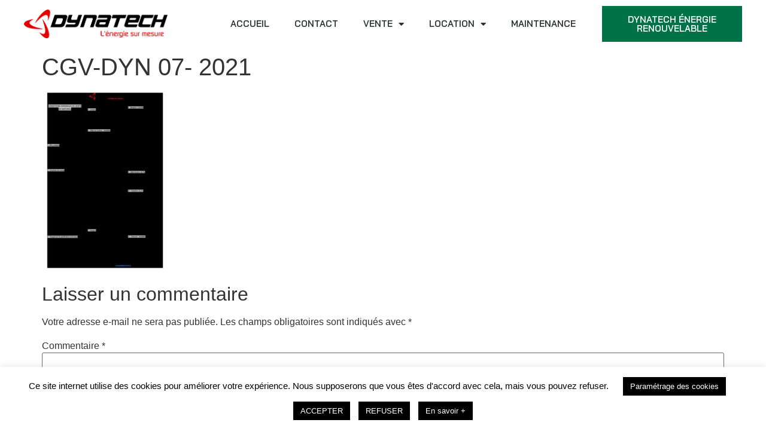

--- FILE ---
content_type: text/html; charset=UTF-8
request_url: https://dynatech.nc/cgv-dyn-07-2021/
body_size: 16015
content:
<!doctype html>
<html dir="ltr" lang="fr-FR" prefix="og: https://ogp.me/ns#">
<head>
	<meta charset="UTF-8">
	<meta name="viewport" content="width=device-width, initial-scale=1">
	<link rel="profile" href="https://gmpg.org/xfn/11">
	<title>CGV-DYN 07- 2021 | Dynatech</title>

		<!-- All in One SEO 4.9.2 - aioseo.com -->
	<meta name="robots" content="max-image-preview:large" />
	<meta name="author" content="TW"/>
	<link rel="canonical" href="https://dynatech.nc/cgv-dyn-07-2021/" />
	<meta name="generator" content="All in One SEO (AIOSEO) 4.9.2" />
		<meta property="og:locale" content="fr_FR" />
		<meta property="og:site_name" content="Dynatech | Le spécialiste de l&#039;Energie" />
		<meta property="og:type" content="article" />
		<meta property="og:title" content="CGV-DYN 07- 2021 | Dynatech" />
		<meta property="og:url" content="https://dynatech.nc/cgv-dyn-07-2021/" />
		<meta property="og:image" content="https://dynatech.nc/wp-content/uploads/2020/05/logo-header.png" />
		<meta property="og:image:secure_url" content="https://dynatech.nc/wp-content/uploads/2020/05/logo-header.png" />
		<meta property="article:published_time" content="2021-08-02T13:07:49+00:00" />
		<meta property="article:modified_time" content="2021-08-02T13:07:49+00:00" />
		<meta property="article:publisher" content="https://www.facebook.com/ENERGIE.SUR.MESURE/" />
		<meta name="twitter:card" content="summary" />
		<meta name="twitter:title" content="CGV-DYN 07- 2021 | Dynatech" />
		<meta name="twitter:image" content="https://dynatech.nc/wp-content/uploads/2020/05/logo-header.png" />
		<script type="application/ld+json" class="aioseo-schema">
			{"@context":"https:\/\/schema.org","@graph":[{"@type":"BreadcrumbList","@id":"https:\/\/dynatech.nc\/cgv-dyn-07-2021\/#breadcrumblist","itemListElement":[{"@type":"ListItem","@id":"https:\/\/dynatech.nc#listItem","position":1,"name":"Accueil","item":"https:\/\/dynatech.nc","nextItem":{"@type":"ListItem","@id":"https:\/\/dynatech.nc\/cgv-dyn-07-2021\/#listItem","name":"CGV-DYN 07- 2021"}},{"@type":"ListItem","@id":"https:\/\/dynatech.nc\/cgv-dyn-07-2021\/#listItem","position":2,"name":"CGV-DYN 07- 2021","previousItem":{"@type":"ListItem","@id":"https:\/\/dynatech.nc#listItem","name":"Accueil"}}]},{"@type":"ItemPage","@id":"https:\/\/dynatech.nc\/cgv-dyn-07-2021\/#itempage","url":"https:\/\/dynatech.nc\/cgv-dyn-07-2021\/","name":"CGV-DYN 07- 2021 | Dynatech","inLanguage":"fr-FR","isPartOf":{"@id":"https:\/\/dynatech.nc\/#website"},"breadcrumb":{"@id":"https:\/\/dynatech.nc\/cgv-dyn-07-2021\/#breadcrumblist"},"author":{"@id":"https:\/\/dynatech.nc\/author\/triweb\/#author"},"creator":{"@id":"https:\/\/dynatech.nc\/author\/triweb\/#author"},"datePublished":"2021-08-03T00:07:49+11:00","dateModified":"2021-08-03T00:07:49+11:00"},{"@type":"Organization","@id":"https:\/\/dynatech.nc\/#organization","name":"Dynatech","description":"Le sp\u00e9cialiste de l'Energie","url":"https:\/\/dynatech.nc\/","telephone":"+687275070","logo":{"@type":"ImageObject","url":"https:\/\/dynatech.nc\/wp-content\/uploads\/2019\/12\/dynatech-logo-energie.png","@id":"https:\/\/dynatech.nc\/cgv-dyn-07-2021\/#organizationLogo","width":509,"height":100},"image":{"@id":"https:\/\/dynatech.nc\/cgv-dyn-07-2021\/#organizationLogo"},"sameAs":["https:\/\/www.facebook.com\/ENERGIE.SUR.MESURE\/"]},{"@type":"Person","@id":"https:\/\/dynatech.nc\/author\/triweb\/#author","url":"https:\/\/dynatech.nc\/author\/triweb\/","name":"TW","image":{"@type":"ImageObject","@id":"https:\/\/dynatech.nc\/cgv-dyn-07-2021\/#authorImage","url":"https:\/\/secure.gravatar.com\/avatar\/4061dacd21c1e2eed959b0d2c826870e6eac8bcaf3b2c1b2756dbea8240c359a?s=96&d=mm&r=g","width":96,"height":96,"caption":"TW"}},{"@type":"WebSite","@id":"https:\/\/dynatech.nc\/#website","url":"https:\/\/dynatech.nc\/","name":"Dynatech","description":"Le sp\u00e9cialiste de l'Energie","inLanguage":"fr-FR","publisher":{"@id":"https:\/\/dynatech.nc\/#organization"}}]}
		</script>
		<!-- All in One SEO -->

<link rel="alternate" type="application/rss+xml" title="Dynatech &raquo; Flux" href="https://dynatech.nc/feed/" />
<link rel="alternate" type="application/rss+xml" title="Dynatech &raquo; Flux des commentaires" href="https://dynatech.nc/comments/feed/" />
<link rel="alternate" type="application/rss+xml" title="Dynatech &raquo; CGV-DYN 07- 2021 Flux des commentaires" href="https://dynatech.nc/feed/?attachment_id=3335" />
<link rel="alternate" title="oEmbed (JSON)" type="application/json+oembed" href="https://dynatech.nc/wp-json/oembed/1.0/embed?url=https%3A%2F%2Fdynatech.nc%2Fcgv-dyn-07-2021%2F" />
<link rel="alternate" title="oEmbed (XML)" type="text/xml+oembed" href="https://dynatech.nc/wp-json/oembed/1.0/embed?url=https%3A%2F%2Fdynatech.nc%2Fcgv-dyn-07-2021%2F&#038;format=xml" />
<style id='wp-img-auto-sizes-contain-inline-css'>
img:is([sizes=auto i],[sizes^="auto," i]){contain-intrinsic-size:3000px 1500px}
/*# sourceURL=wp-img-auto-sizes-contain-inline-css */
</style>
<style id='wp-emoji-styles-inline-css'>

	img.wp-smiley, img.emoji {
		display: inline !important;
		border: none !important;
		box-shadow: none !important;
		height: 1em !important;
		width: 1em !important;
		margin: 0 0.07em !important;
		vertical-align: -0.1em !important;
		background: none !important;
		padding: 0 !important;
	}
/*# sourceURL=wp-emoji-styles-inline-css */
</style>
<link rel='stylesheet' id='wp-block-library-css' href='https://dynatech.nc/wp-includes/css/dist/block-library/style.min.css?ver=813a27f53ef7a270e8d3c254acab39b4' media='all' />
<link rel='stylesheet' id='aioseo/css/src/vue/standalone/blocks/table-of-contents/global.scss-css' href='https://dynatech.nc/wp-content/plugins/all-in-one-seo-pack/dist/Lite/assets/css/table-of-contents/global.e90f6d47.css?ver=4.9.2' media='all' />
<style id='global-styles-inline-css'>
:root{--wp--preset--aspect-ratio--square: 1;--wp--preset--aspect-ratio--4-3: 4/3;--wp--preset--aspect-ratio--3-4: 3/4;--wp--preset--aspect-ratio--3-2: 3/2;--wp--preset--aspect-ratio--2-3: 2/3;--wp--preset--aspect-ratio--16-9: 16/9;--wp--preset--aspect-ratio--9-16: 9/16;--wp--preset--color--black: #000000;--wp--preset--color--cyan-bluish-gray: #abb8c3;--wp--preset--color--white: #ffffff;--wp--preset--color--pale-pink: #f78da7;--wp--preset--color--vivid-red: #cf2e2e;--wp--preset--color--luminous-vivid-orange: #ff6900;--wp--preset--color--luminous-vivid-amber: #fcb900;--wp--preset--color--light-green-cyan: #7bdcb5;--wp--preset--color--vivid-green-cyan: #00d084;--wp--preset--color--pale-cyan-blue: #8ed1fc;--wp--preset--color--vivid-cyan-blue: #0693e3;--wp--preset--color--vivid-purple: #9b51e0;--wp--preset--gradient--vivid-cyan-blue-to-vivid-purple: linear-gradient(135deg,rgb(6,147,227) 0%,rgb(155,81,224) 100%);--wp--preset--gradient--light-green-cyan-to-vivid-green-cyan: linear-gradient(135deg,rgb(122,220,180) 0%,rgb(0,208,130) 100%);--wp--preset--gradient--luminous-vivid-amber-to-luminous-vivid-orange: linear-gradient(135deg,rgb(252,185,0) 0%,rgb(255,105,0) 100%);--wp--preset--gradient--luminous-vivid-orange-to-vivid-red: linear-gradient(135deg,rgb(255,105,0) 0%,rgb(207,46,46) 100%);--wp--preset--gradient--very-light-gray-to-cyan-bluish-gray: linear-gradient(135deg,rgb(238,238,238) 0%,rgb(169,184,195) 100%);--wp--preset--gradient--cool-to-warm-spectrum: linear-gradient(135deg,rgb(74,234,220) 0%,rgb(151,120,209) 20%,rgb(207,42,186) 40%,rgb(238,44,130) 60%,rgb(251,105,98) 80%,rgb(254,248,76) 100%);--wp--preset--gradient--blush-light-purple: linear-gradient(135deg,rgb(255,206,236) 0%,rgb(152,150,240) 100%);--wp--preset--gradient--blush-bordeaux: linear-gradient(135deg,rgb(254,205,165) 0%,rgb(254,45,45) 50%,rgb(107,0,62) 100%);--wp--preset--gradient--luminous-dusk: linear-gradient(135deg,rgb(255,203,112) 0%,rgb(199,81,192) 50%,rgb(65,88,208) 100%);--wp--preset--gradient--pale-ocean: linear-gradient(135deg,rgb(255,245,203) 0%,rgb(182,227,212) 50%,rgb(51,167,181) 100%);--wp--preset--gradient--electric-grass: linear-gradient(135deg,rgb(202,248,128) 0%,rgb(113,206,126) 100%);--wp--preset--gradient--midnight: linear-gradient(135deg,rgb(2,3,129) 0%,rgb(40,116,252) 100%);--wp--preset--font-size--small: 13px;--wp--preset--font-size--medium: 20px;--wp--preset--font-size--large: 36px;--wp--preset--font-size--x-large: 42px;--wp--preset--spacing--20: 0.44rem;--wp--preset--spacing--30: 0.67rem;--wp--preset--spacing--40: 1rem;--wp--preset--spacing--50: 1.5rem;--wp--preset--spacing--60: 2.25rem;--wp--preset--spacing--70: 3.38rem;--wp--preset--spacing--80: 5.06rem;--wp--preset--shadow--natural: 6px 6px 9px rgba(0, 0, 0, 0.2);--wp--preset--shadow--deep: 12px 12px 50px rgba(0, 0, 0, 0.4);--wp--preset--shadow--sharp: 6px 6px 0px rgba(0, 0, 0, 0.2);--wp--preset--shadow--outlined: 6px 6px 0px -3px rgb(255, 255, 255), 6px 6px rgb(0, 0, 0);--wp--preset--shadow--crisp: 6px 6px 0px rgb(0, 0, 0);}:root { --wp--style--global--content-size: 800px;--wp--style--global--wide-size: 1200px; }:where(body) { margin: 0; }.wp-site-blocks > .alignleft { float: left; margin-right: 2em; }.wp-site-blocks > .alignright { float: right; margin-left: 2em; }.wp-site-blocks > .aligncenter { justify-content: center; margin-left: auto; margin-right: auto; }:where(.wp-site-blocks) > * { margin-block-start: 24px; margin-block-end: 0; }:where(.wp-site-blocks) > :first-child { margin-block-start: 0; }:where(.wp-site-blocks) > :last-child { margin-block-end: 0; }:root { --wp--style--block-gap: 24px; }:root :where(.is-layout-flow) > :first-child{margin-block-start: 0;}:root :where(.is-layout-flow) > :last-child{margin-block-end: 0;}:root :where(.is-layout-flow) > *{margin-block-start: 24px;margin-block-end: 0;}:root :where(.is-layout-constrained) > :first-child{margin-block-start: 0;}:root :where(.is-layout-constrained) > :last-child{margin-block-end: 0;}:root :where(.is-layout-constrained) > *{margin-block-start: 24px;margin-block-end: 0;}:root :where(.is-layout-flex){gap: 24px;}:root :where(.is-layout-grid){gap: 24px;}.is-layout-flow > .alignleft{float: left;margin-inline-start: 0;margin-inline-end: 2em;}.is-layout-flow > .alignright{float: right;margin-inline-start: 2em;margin-inline-end: 0;}.is-layout-flow > .aligncenter{margin-left: auto !important;margin-right: auto !important;}.is-layout-constrained > .alignleft{float: left;margin-inline-start: 0;margin-inline-end: 2em;}.is-layout-constrained > .alignright{float: right;margin-inline-start: 2em;margin-inline-end: 0;}.is-layout-constrained > .aligncenter{margin-left: auto !important;margin-right: auto !important;}.is-layout-constrained > :where(:not(.alignleft):not(.alignright):not(.alignfull)){max-width: var(--wp--style--global--content-size);margin-left: auto !important;margin-right: auto !important;}.is-layout-constrained > .alignwide{max-width: var(--wp--style--global--wide-size);}body .is-layout-flex{display: flex;}.is-layout-flex{flex-wrap: wrap;align-items: center;}.is-layout-flex > :is(*, div){margin: 0;}body .is-layout-grid{display: grid;}.is-layout-grid > :is(*, div){margin: 0;}body{padding-top: 0px;padding-right: 0px;padding-bottom: 0px;padding-left: 0px;}a:where(:not(.wp-element-button)){text-decoration: underline;}:root :where(.wp-element-button, .wp-block-button__link){background-color: #32373c;border-width: 0;color: #fff;font-family: inherit;font-size: inherit;font-style: inherit;font-weight: inherit;letter-spacing: inherit;line-height: inherit;padding-top: calc(0.667em + 2px);padding-right: calc(1.333em + 2px);padding-bottom: calc(0.667em + 2px);padding-left: calc(1.333em + 2px);text-decoration: none;text-transform: inherit;}.has-black-color{color: var(--wp--preset--color--black) !important;}.has-cyan-bluish-gray-color{color: var(--wp--preset--color--cyan-bluish-gray) !important;}.has-white-color{color: var(--wp--preset--color--white) !important;}.has-pale-pink-color{color: var(--wp--preset--color--pale-pink) !important;}.has-vivid-red-color{color: var(--wp--preset--color--vivid-red) !important;}.has-luminous-vivid-orange-color{color: var(--wp--preset--color--luminous-vivid-orange) !important;}.has-luminous-vivid-amber-color{color: var(--wp--preset--color--luminous-vivid-amber) !important;}.has-light-green-cyan-color{color: var(--wp--preset--color--light-green-cyan) !important;}.has-vivid-green-cyan-color{color: var(--wp--preset--color--vivid-green-cyan) !important;}.has-pale-cyan-blue-color{color: var(--wp--preset--color--pale-cyan-blue) !important;}.has-vivid-cyan-blue-color{color: var(--wp--preset--color--vivid-cyan-blue) !important;}.has-vivid-purple-color{color: var(--wp--preset--color--vivid-purple) !important;}.has-black-background-color{background-color: var(--wp--preset--color--black) !important;}.has-cyan-bluish-gray-background-color{background-color: var(--wp--preset--color--cyan-bluish-gray) !important;}.has-white-background-color{background-color: var(--wp--preset--color--white) !important;}.has-pale-pink-background-color{background-color: var(--wp--preset--color--pale-pink) !important;}.has-vivid-red-background-color{background-color: var(--wp--preset--color--vivid-red) !important;}.has-luminous-vivid-orange-background-color{background-color: var(--wp--preset--color--luminous-vivid-orange) !important;}.has-luminous-vivid-amber-background-color{background-color: var(--wp--preset--color--luminous-vivid-amber) !important;}.has-light-green-cyan-background-color{background-color: var(--wp--preset--color--light-green-cyan) !important;}.has-vivid-green-cyan-background-color{background-color: var(--wp--preset--color--vivid-green-cyan) !important;}.has-pale-cyan-blue-background-color{background-color: var(--wp--preset--color--pale-cyan-blue) !important;}.has-vivid-cyan-blue-background-color{background-color: var(--wp--preset--color--vivid-cyan-blue) !important;}.has-vivid-purple-background-color{background-color: var(--wp--preset--color--vivid-purple) !important;}.has-black-border-color{border-color: var(--wp--preset--color--black) !important;}.has-cyan-bluish-gray-border-color{border-color: var(--wp--preset--color--cyan-bluish-gray) !important;}.has-white-border-color{border-color: var(--wp--preset--color--white) !important;}.has-pale-pink-border-color{border-color: var(--wp--preset--color--pale-pink) !important;}.has-vivid-red-border-color{border-color: var(--wp--preset--color--vivid-red) !important;}.has-luminous-vivid-orange-border-color{border-color: var(--wp--preset--color--luminous-vivid-orange) !important;}.has-luminous-vivid-amber-border-color{border-color: var(--wp--preset--color--luminous-vivid-amber) !important;}.has-light-green-cyan-border-color{border-color: var(--wp--preset--color--light-green-cyan) !important;}.has-vivid-green-cyan-border-color{border-color: var(--wp--preset--color--vivid-green-cyan) !important;}.has-pale-cyan-blue-border-color{border-color: var(--wp--preset--color--pale-cyan-blue) !important;}.has-vivid-cyan-blue-border-color{border-color: var(--wp--preset--color--vivid-cyan-blue) !important;}.has-vivid-purple-border-color{border-color: var(--wp--preset--color--vivid-purple) !important;}.has-vivid-cyan-blue-to-vivid-purple-gradient-background{background: var(--wp--preset--gradient--vivid-cyan-blue-to-vivid-purple) !important;}.has-light-green-cyan-to-vivid-green-cyan-gradient-background{background: var(--wp--preset--gradient--light-green-cyan-to-vivid-green-cyan) !important;}.has-luminous-vivid-amber-to-luminous-vivid-orange-gradient-background{background: var(--wp--preset--gradient--luminous-vivid-amber-to-luminous-vivid-orange) !important;}.has-luminous-vivid-orange-to-vivid-red-gradient-background{background: var(--wp--preset--gradient--luminous-vivid-orange-to-vivid-red) !important;}.has-very-light-gray-to-cyan-bluish-gray-gradient-background{background: var(--wp--preset--gradient--very-light-gray-to-cyan-bluish-gray) !important;}.has-cool-to-warm-spectrum-gradient-background{background: var(--wp--preset--gradient--cool-to-warm-spectrum) !important;}.has-blush-light-purple-gradient-background{background: var(--wp--preset--gradient--blush-light-purple) !important;}.has-blush-bordeaux-gradient-background{background: var(--wp--preset--gradient--blush-bordeaux) !important;}.has-luminous-dusk-gradient-background{background: var(--wp--preset--gradient--luminous-dusk) !important;}.has-pale-ocean-gradient-background{background: var(--wp--preset--gradient--pale-ocean) !important;}.has-electric-grass-gradient-background{background: var(--wp--preset--gradient--electric-grass) !important;}.has-midnight-gradient-background{background: var(--wp--preset--gradient--midnight) !important;}.has-small-font-size{font-size: var(--wp--preset--font-size--small) !important;}.has-medium-font-size{font-size: var(--wp--preset--font-size--medium) !important;}.has-large-font-size{font-size: var(--wp--preset--font-size--large) !important;}.has-x-large-font-size{font-size: var(--wp--preset--font-size--x-large) !important;}
:root :where(.wp-block-pullquote){font-size: 1.5em;line-height: 1.6;}
/*# sourceURL=global-styles-inline-css */
</style>
<link rel='stylesheet' id='cookie-law-info-css' href='https://dynatech.nc/wp-content/plugins/cookie-law-info/legacy/public/css/cookie-law-info-public.css?ver=3.3.8' media='all' />
<link rel='stylesheet' id='cookie-law-info-gdpr-css' href='https://dynatech.nc/wp-content/plugins/cookie-law-info/legacy/public/css/cookie-law-info-gdpr.css?ver=3.3.8' media='all' />
<link rel='stylesheet' id='htbbootstrap-css' href='https://dynatech.nc/wp-content/plugins/ht-mega-for-elementor/assets/css/htbbootstrap.css?ver=3.0.2' media='all' />
<link rel='stylesheet' id='font-awesome-css' href='https://dynatech.nc/wp-content/plugins/elementor/assets/lib/font-awesome/css/font-awesome.min.css?ver=4.7.0' media='all' />
<link rel='stylesheet' id='htmega-animation-css' href='https://dynatech.nc/wp-content/plugins/ht-mega-for-elementor/assets/css/animation.css?ver=3.0.2' media='all' />
<link rel='stylesheet' id='htmega-keyframes-css' href='https://dynatech.nc/wp-content/plugins/ht-mega-for-elementor/assets/css/htmega-keyframes.css?ver=3.0.2' media='all' />
<link rel='stylesheet' id='htmega-global-style-min-css' href='https://dynatech.nc/wp-content/plugins/ht-mega-for-elementor/assets/css/htmega-global-style.min.css?ver=3.0.2' media='all' />
<link rel='stylesheet' id='hello-elementor-css' href='https://dynatech.nc/wp-content/themes/hello-elementor/assets/css/reset.css?ver=3.4.5' media='all' />
<link rel='stylesheet' id='hello-elementor-theme-style-css' href='https://dynatech.nc/wp-content/themes/hello-elementor/assets/css/theme.css?ver=3.4.5' media='all' />
<link rel='stylesheet' id='hello-elementor-header-footer-css' href='https://dynatech.nc/wp-content/themes/hello-elementor/assets/css/header-footer.css?ver=3.4.5' media='all' />
<link rel='stylesheet' id='elementor-frontend-css' href='https://dynatech.nc/wp-content/plugins/elementor/assets/css/frontend.min.css?ver=3.33.6' media='all' />
<link rel='stylesheet' id='widget-image-css' href='https://dynatech.nc/wp-content/plugins/elementor/assets/css/widget-image.min.css?ver=3.33.6' media='all' />
<link rel='stylesheet' id='widget-nav-menu-css' href='https://dynatech.nc/wp-content/plugins/elementor-pro/assets/css/widget-nav-menu.min.css?ver=3.33.2' media='all' />
<link rel='stylesheet' id='widget-heading-css' href='https://dynatech.nc/wp-content/plugins/elementor/assets/css/widget-heading.min.css?ver=3.33.6' media='all' />
<link rel='stylesheet' id='e-animation-grow-css' href='https://dynatech.nc/wp-content/plugins/elementor/assets/lib/animations/styles/e-animation-grow.min.css?ver=3.33.6' media='all' />
<link rel='stylesheet' id='e-animation-lightSpeedIn-css' href='https://dynatech.nc/wp-content/plugins/elementor/assets/lib/animations/styles/lightSpeedIn.min.css?ver=3.33.6' media='all' />
<link rel='stylesheet' id='widget-icon-list-css' href='https://dynatech.nc/wp-content/plugins/elementor/assets/css/widget-icon-list.min.css?ver=3.33.6' media='all' />
<link rel='stylesheet' id='e-sticky-css' href='https://dynatech.nc/wp-content/plugins/elementor-pro/assets/css/modules/sticky.min.css?ver=3.33.2' media='all' />
<link rel='stylesheet' id='elementor-icons-css' href='https://dynatech.nc/wp-content/plugins/elementor/assets/lib/eicons/css/elementor-icons.min.css?ver=5.44.0' media='all' />
<link rel='stylesheet' id='elementor-post-2267-css' href='https://dynatech.nc/wp-content/uploads/elementor/css/post-2267.css?ver=1768837290' media='all' />
<link rel='stylesheet' id='fancy-elementor-flipbox-css-css' href='https://dynatech.nc/wp-content/plugins/fancy-elementor-flipbox//assets/css/fancy-elementor-flipbox.css?ver=813a27f53ef7a270e8d3c254acab39b4' media='all' />
<link rel='stylesheet' id='font-awesome-5-all-css' href='https://dynatech.nc/wp-content/plugins/elementor/assets/lib/font-awesome/css/all.min.css?ver=3.33.6' media='all' />
<link rel='stylesheet' id='font-awesome-4-shim-css' href='https://dynatech.nc/wp-content/plugins/elementor/assets/lib/font-awesome/css/v4-shims.min.css?ver=3.33.6' media='all' />
<link rel='stylesheet' id='elementor-post-1147-css' href='https://dynatech.nc/wp-content/uploads/elementor/css/post-1147.css?ver=1768837290' media='all' />
<link rel='stylesheet' id='elementor-post-1160-css' href='https://dynatech.nc/wp-content/uploads/elementor/css/post-1160.css?ver=1768837290' media='all' />
<link rel='stylesheet' id='elementor-gf-local-montserrat-css' href='https://dynatech.nc/wp-content/uploads/elementor/google-fonts/css/montserrat.css?ver=1754988899' media='all' />
<link rel='stylesheet' id='elementor-gf-local-baijamjuree-css' href='https://dynatech.nc/wp-content/uploads/elementor/google-fonts/css/baijamjuree.css?ver=1754988902' media='all' />
<link rel='stylesheet' id='elementor-icons-shared-0-css' href='https://dynatech.nc/wp-content/plugins/elementor/assets/lib/font-awesome/css/fontawesome.min.css?ver=5.15.3' media='all' />
<link rel='stylesheet' id='elementor-icons-fa-solid-css' href='https://dynatech.nc/wp-content/plugins/elementor/assets/lib/font-awesome/css/solid.min.css?ver=5.15.3' media='all' />
<link rel='stylesheet' id='elementor-icons-fa-brands-css' href='https://dynatech.nc/wp-content/plugins/elementor/assets/lib/font-awesome/css/brands.min.css?ver=5.15.3' media='all' />
<!--n2css--><!--n2js--><script src="https://dynatech.nc/wp-includes/js/jquery/jquery.min.js?ver=3.7.1" id="jquery-core-js"></script>
<script src="https://dynatech.nc/wp-includes/js/jquery/jquery-migrate.min.js?ver=3.4.1" id="jquery-migrate-js"></script>
<script id="cookie-law-info-js-extra">
var Cli_Data = {"nn_cookie_ids":[],"cookielist":[],"non_necessary_cookies":[],"ccpaEnabled":"","ccpaRegionBased":"","ccpaBarEnabled":"","strictlyEnabled":["necessary","obligatoire"],"ccpaType":"gdpr","js_blocking":"","custom_integration":"","triggerDomRefresh":"","secure_cookies":""};
var cli_cookiebar_settings = {"animate_speed_hide":"500","animate_speed_show":"500","background":"#FFF","border":"#b1a6a6c2","border_on":"","button_1_button_colour":"#000","button_1_button_hover":"#000000","button_1_link_colour":"#fff","button_1_as_button":"1","button_1_new_win":"","button_2_button_colour":"#000000","button_2_button_hover":"#000000","button_2_link_colour":"#ffffff","button_2_as_button":"1","button_2_hidebar":"1","button_3_button_colour":"#000","button_3_button_hover":"#000000","button_3_link_colour":"#fff","button_3_as_button":"1","button_3_new_win":"","button_4_button_colour":"#000","button_4_button_hover":"#000000","button_4_link_colour":"#ffffff","button_4_as_button":"1","button_7_button_colour":"#61a229","button_7_button_hover":"#4e8221","button_7_link_colour":"#fff","button_7_as_button":"1","button_7_new_win":"","font_family":"inherit","header_fix":"","notify_animate_hide":"1","notify_animate_show":"","notify_div_id":"#cookie-law-info-bar","notify_position_horizontal":"right","notify_position_vertical":"bottom","scroll_close":"","scroll_close_reload":"","accept_close_reload":"","reject_close_reload":"","showagain_tab":"1","showagain_background":"#fff","showagain_border":"#000","showagain_div_id":"#cookie-law-info-again","showagain_x_position":"50px","text":"#000","show_once_yn":"","show_once":"10000","logging_on":"","as_popup":"","popup_overlay":"1","bar_heading_text":"","cookie_bar_as":"banner","popup_showagain_position":"bottom-right","widget_position":"left"};
var log_object = {"ajax_url":"https://dynatech.nc/wp-admin/admin-ajax.php"};
//# sourceURL=cookie-law-info-js-extra
</script>
<script src="https://dynatech.nc/wp-content/plugins/cookie-law-info/legacy/public/js/cookie-law-info-public.js?ver=3.3.8" id="cookie-law-info-js"></script>
<script src="https://dynatech.nc/wp-content/plugins/elementor/assets/lib/font-awesome/js/v4-shims.min.js?ver=3.33.6" id="font-awesome-4-shim-js"></script>
<link rel="https://api.w.org/" href="https://dynatech.nc/wp-json/" /><link rel="alternate" title="JSON" type="application/json" href="https://dynatech.nc/wp-json/wp/v2/media/3335" /><link rel="EditURI" type="application/rsd+xml" title="RSD" href="https://dynatech.nc/xmlrpc.php?rsd" />

<link rel='shortlink' href='https://dynatech.nc/?p=3335' />

		<!-- GA Google Analytics @ https://m0n.co/ga -->
		<script async src="https://www.googletagmanager.com/gtag/js?id=G-MGZS6WK2DK"></script>
		<script>
			window.dataLayer = window.dataLayer || [];
			function gtag(){dataLayer.push(arguments);}
			gtag('js', new Date());
			gtag('config', 'G-MGZS6WK2DK');
		</script>

	<meta name="generator" content="Elementor 3.33.6; features: additional_custom_breakpoints; settings: css_print_method-external, google_font-enabled, font_display-auto">
			<style>
				.e-con.e-parent:nth-of-type(n+4):not(.e-lazyloaded):not(.e-no-lazyload),
				.e-con.e-parent:nth-of-type(n+4):not(.e-lazyloaded):not(.e-no-lazyload) * {
					background-image: none !important;
				}
				@media screen and (max-height: 1024px) {
					.e-con.e-parent:nth-of-type(n+3):not(.e-lazyloaded):not(.e-no-lazyload),
					.e-con.e-parent:nth-of-type(n+3):not(.e-lazyloaded):not(.e-no-lazyload) * {
						background-image: none !important;
					}
				}
				@media screen and (max-height: 640px) {
					.e-con.e-parent:nth-of-type(n+2):not(.e-lazyloaded):not(.e-no-lazyload),
					.e-con.e-parent:nth-of-type(n+2):not(.e-lazyloaded):not(.e-no-lazyload) * {
						background-image: none !important;
					}
				}
			</style>
			<link rel="icon" href="https://dynatech.nc/wp-content/uploads/2019/12/cropped-Favicon-32x32.png" sizes="32x32" />
<link rel="icon" href="https://dynatech.nc/wp-content/uploads/2019/12/cropped-Favicon-192x192.png" sizes="192x192" />
<link rel="apple-touch-icon" href="https://dynatech.nc/wp-content/uploads/2019/12/cropped-Favicon-180x180.png" />
<meta name="msapplication-TileImage" content="https://dynatech.nc/wp-content/uploads/2019/12/cropped-Favicon-270x270.png" />
</head>
<body class="attachment wp-singular attachment-template-default single single-attachment postid-3335 attachmentid-3335 attachment-pdf wp-custom-logo wp-embed-responsive wp-theme-hello-elementor hello-elementor-default elementor-default elementor-kit-2267">


<a class="skip-link screen-reader-text" href="#content">Aller au contenu</a>

		<header data-elementor-type="header" data-elementor-id="1147" class="elementor elementor-1147 elementor-location-header" data-elementor-post-type="elementor_library">
					<header class="elementor-section elementor-top-section elementor-element elementor-element-33be99a elementor-section-height-min-height elementor-section-content-middle elementor-section-boxed elementor-section-height-default elementor-section-items-middle" data-id="33be99a" data-element_type="section" data-settings="{&quot;background_background&quot;:&quot;classic&quot;}">
						<div class="elementor-container elementor-column-gap-no">
					<div class="elementor-column elementor-col-50 elementor-top-column elementor-element elementor-element-6dc6d51" data-id="6dc6d51" data-element_type="column">
			<div class="elementor-widget-wrap elementor-element-populated">
						<div class="elementor-element elementor-element-2994790 elementor-widget elementor-widget-image" data-id="2994790" data-element_type="widget" data-widget_type="image.default">
				<div class="elementor-widget-container">
																<a href="https://dynatech.nc/dynatech-energie-sur-mesure/">
							<img fetchpriority="high" width="509" height="100" src="https://dynatech.nc/wp-content/uploads/2019/12/dynatech-logo-energie-2.png" class="attachment-full size-full wp-image-3387" alt="" srcset="https://dynatech.nc/wp-content/uploads/2019/12/dynatech-logo-energie-2.png 509w, https://dynatech.nc/wp-content/uploads/2019/12/dynatech-logo-energie-2-300x59.png 300w" sizes="(max-width: 509px) 100vw, 509px" />								</a>
															</div>
				</div>
					</div>
		</div>
				<div class="elementor-column elementor-col-50 elementor-top-column elementor-element elementor-element-7e6f872" data-id="7e6f872" data-element_type="column">
			<div class="elementor-widget-wrap elementor-element-populated">
						<section class="elementor-section elementor-inner-section elementor-element elementor-element-a3c7dd2 elementor-section-boxed elementor-section-height-default elementor-section-height-default" data-id="a3c7dd2" data-element_type="section">
						<div class="elementor-container elementor-column-gap-default">
					<div class="elementor-column elementor-col-50 elementor-inner-column elementor-element elementor-element-1d2c35e" data-id="1d2c35e" data-element_type="column">
			<div class="elementor-widget-wrap elementor-element-populated">
						<div class="elementor-element elementor-element-3b7261e elementor-nav-menu__align-center elementor-nav-menu--stretch elementor-nav-menu--dropdown-tablet elementor-nav-menu__text-align-aside elementor-nav-menu--toggle elementor-nav-menu--burger elementor-widget elementor-widget-nav-menu" data-id="3b7261e" data-element_type="widget" data-settings="{&quot;full_width&quot;:&quot;stretch&quot;,&quot;layout&quot;:&quot;horizontal&quot;,&quot;submenu_icon&quot;:{&quot;value&quot;:&quot;&lt;i class=\&quot;fas fa-caret-down\&quot; aria-hidden=\&quot;true\&quot;&gt;&lt;\/i&gt;&quot;,&quot;library&quot;:&quot;fa-solid&quot;},&quot;toggle&quot;:&quot;burger&quot;}" data-widget_type="nav-menu.default">
				<div class="elementor-widget-container">
								<nav aria-label="Menu" class="elementor-nav-menu--main elementor-nav-menu__container elementor-nav-menu--layout-horizontal e--pointer-underline e--animation-fade">
				<ul id="menu-1-3b7261e" class="elementor-nav-menu"><li class="menu-item menu-item-type-post_type menu-item-object-page menu-item-1133"><a href="https://dynatech.nc/dynatech-energie-sur-mesure/" class="elementor-item">Accueil</a></li>
<li class="menu-item menu-item-type-post_type menu-item-object-page menu-item-1145"><a href="https://dynatech.nc/contact/" class="elementor-item">Contact</a></li>
<li class="menu-item menu-item-type-post_type menu-item-object-page menu-item-has-children menu-item-1136"><a href="https://dynatech.nc/vente/" class="elementor-item">Vente</a>
<ul class="sub-menu elementor-nav-menu--dropdown">
	<li class="menu-item menu-item-type-post_type menu-item-object-page menu-item-1186"><a href="https://dynatech.nc/vente/groupes-electrogenes/" class="elementor-sub-item">Groupes Électrogènes</a></li>
	<li class="menu-item menu-item-type-post_type menu-item-object-page menu-item-1189"><a href="https://dynatech.nc/vente/tours-declairage/" class="elementor-sub-item">Tours d’Eclairage</a></li>
	<li class="menu-item menu-item-type-post_type menu-item-object-page menu-item-3905"><a href="https://dynatech.nc/vente/remorque-vente/" class="elementor-sub-item">Remorques</a></li>
	<li class="menu-item menu-item-type-post_type menu-item-object-page menu-item-5566"><a href="https://dynatech.nc/vente/cuves/" class="elementor-sub-item">Cuves</a></li>
</ul>
</li>
<li class="menu-item menu-item-type-post_type menu-item-object-page menu-item-has-children menu-item-1139"><a href="https://dynatech.nc/location/" class="elementor-item">Location</a>
<ul class="sub-menu elementor-nav-menu--dropdown">
	<li class="menu-item menu-item-type-post_type menu-item-object-page menu-item-1192"><a href="https://dynatech.nc/location/groupeselectrogenes/" class="elementor-sub-item">Groupes Électrogènes</a></li>
	<li class="menu-item menu-item-type-post_type menu-item-object-page menu-item-1195"><a href="https://dynatech.nc/location/tours-eclairage/" class="elementor-sub-item">Tours d’éclairage</a></li>
	<li class="menu-item menu-item-type-post_type menu-item-object-page menu-item-5565"><a href="https://dynatech.nc/location/cuves/" class="elementor-sub-item">Cuves</a></li>
</ul>
</li>
<li class="menu-item menu-item-type-post_type menu-item-object-page menu-item-1142"><a href="https://dynatech.nc/maintenance/" class="elementor-item">Maintenance</a></li>
</ul>			</nav>
					<div class="elementor-menu-toggle" role="button" tabindex="0" aria-label="Permuter le menu" aria-expanded="false">
			<i aria-hidden="true" role="presentation" class="elementor-menu-toggle__icon--open eicon-menu-bar"></i><i aria-hidden="true" role="presentation" class="elementor-menu-toggle__icon--close eicon-close"></i>		</div>
					<nav class="elementor-nav-menu--dropdown elementor-nav-menu__container" aria-hidden="true">
				<ul id="menu-2-3b7261e" class="elementor-nav-menu"><li class="menu-item menu-item-type-post_type menu-item-object-page menu-item-1133"><a href="https://dynatech.nc/dynatech-energie-sur-mesure/" class="elementor-item" tabindex="-1">Accueil</a></li>
<li class="menu-item menu-item-type-post_type menu-item-object-page menu-item-1145"><a href="https://dynatech.nc/contact/" class="elementor-item" tabindex="-1">Contact</a></li>
<li class="menu-item menu-item-type-post_type menu-item-object-page menu-item-has-children menu-item-1136"><a href="https://dynatech.nc/vente/" class="elementor-item" tabindex="-1">Vente</a>
<ul class="sub-menu elementor-nav-menu--dropdown">
	<li class="menu-item menu-item-type-post_type menu-item-object-page menu-item-1186"><a href="https://dynatech.nc/vente/groupes-electrogenes/" class="elementor-sub-item" tabindex="-1">Groupes Électrogènes</a></li>
	<li class="menu-item menu-item-type-post_type menu-item-object-page menu-item-1189"><a href="https://dynatech.nc/vente/tours-declairage/" class="elementor-sub-item" tabindex="-1">Tours d’Eclairage</a></li>
	<li class="menu-item menu-item-type-post_type menu-item-object-page menu-item-3905"><a href="https://dynatech.nc/vente/remorque-vente/" class="elementor-sub-item" tabindex="-1">Remorques</a></li>
	<li class="menu-item menu-item-type-post_type menu-item-object-page menu-item-5566"><a href="https://dynatech.nc/vente/cuves/" class="elementor-sub-item" tabindex="-1">Cuves</a></li>
</ul>
</li>
<li class="menu-item menu-item-type-post_type menu-item-object-page menu-item-has-children menu-item-1139"><a href="https://dynatech.nc/location/" class="elementor-item" tabindex="-1">Location</a>
<ul class="sub-menu elementor-nav-menu--dropdown">
	<li class="menu-item menu-item-type-post_type menu-item-object-page menu-item-1192"><a href="https://dynatech.nc/location/groupeselectrogenes/" class="elementor-sub-item" tabindex="-1">Groupes Électrogènes</a></li>
	<li class="menu-item menu-item-type-post_type menu-item-object-page menu-item-1195"><a href="https://dynatech.nc/location/tours-eclairage/" class="elementor-sub-item" tabindex="-1">Tours d’éclairage</a></li>
	<li class="menu-item menu-item-type-post_type menu-item-object-page menu-item-5565"><a href="https://dynatech.nc/location/cuves/" class="elementor-sub-item" tabindex="-1">Cuves</a></li>
</ul>
</li>
<li class="menu-item menu-item-type-post_type menu-item-object-page menu-item-1142"><a href="https://dynatech.nc/maintenance/" class="elementor-item" tabindex="-1">Maintenance</a></li>
</ul>			</nav>
						</div>
				</div>
					</div>
		</div>
				<div class="elementor-column elementor-col-50 elementor-inner-column elementor-element elementor-element-00d9c4c" data-id="00d9c4c" data-element_type="column">
			<div class="elementor-widget-wrap elementor-element-populated">
						<div class="elementor-element elementor-element-f87d81f elementor-align-center elementor-widget elementor-widget-button" data-id="f87d81f" data-element_type="widget" data-widget_type="button.default">
				<div class="elementor-widget-container">
									<div class="elementor-button-wrapper">
					<a class="elementor-button elementor-button-link elementor-size-lg" href="https://dynatech.nc/energie-renouvelable/">
						<span class="elementor-button-content-wrapper">
									<span class="elementor-button-text">Dynatech Énergie renouvelable</span>
					</span>
					</a>
				</div>
								</div>
				</div>
					</div>
		</div>
					</div>
		</section>
					</div>
		</div>
					</div>
		</header>
				</header>
		
<main id="content" class="site-main post-3335 attachment type-attachment status-inherit hentry">

			<div class="page-header">
			<h1 class="entry-title">CGV-DYN 07- 2021</h1>		</div>
	
	<div class="page-content">
		<p class="attachment"><a href='https://dynatech.nc/wp-content/uploads/2021/08/CGV-DYN-07-2021.pdf'><img decoding="async" width="212" height="300" src="https://dynatech.nc/wp-content/uploads/2021/08/CGV-DYN-07-2021-pdf-212x300.jpg" class="attachment-medium size-medium" alt="" /></a></p>

		
			</div>

	<section id="comments" class="comments-area">

	
		<div id="respond" class="comment-respond">
		<h2 id="reply-title" class="comment-reply-title">Laisser un commentaire <small><a rel="nofollow" id="cancel-comment-reply-link" href="/cgv-dyn-07-2021/#respond" style="display:none;">Annuler la réponse</a></small></h2><form action="https://dynatech.nc/wp-comments-post.php" method="post" id="commentform" class="comment-form"><p class="comment-notes"><span id="email-notes">Votre adresse e-mail ne sera pas publiée.</span> <span class="required-field-message">Les champs obligatoires sont indiqués avec <span class="required">*</span></span></p><p class="comment-form-comment"><label for="comment">Commentaire <span class="required">*</span></label> <textarea autocomplete="new-password"  id="c27ebe134b"  name="c27ebe134b"   cols="45" rows="8" maxlength="65525" required></textarea><textarea id="comment" aria-label="hp-comment" aria-hidden="true" name="comment" autocomplete="new-password" style="padding:0 !important;clip:rect(1px, 1px, 1px, 1px) !important;position:absolute !important;white-space:nowrap !important;height:1px !important;width:1px !important;overflow:hidden !important;" tabindex="-1"></textarea><script data-noptimize>document.getElementById("comment").setAttribute( "id", "a57759e1ded1c801d01d6fbec679a929" );document.getElementById("c27ebe134b").setAttribute( "id", "comment" );</script></p><p class="comment-form-author"><label for="author">Nom <span class="required">*</span></label> <input id="author" name="author" type="text" value="" size="30" maxlength="245" autocomplete="name" required /></p>
<p class="comment-form-email"><label for="email">E-mail <span class="required">*</span></label> <input id="email" name="email" type="email" value="" size="30" maxlength="100" aria-describedby="email-notes" autocomplete="email" required /></p>
<p class="comment-form-url"><label for="url">Site web</label> <input id="url" name="url" type="url" value="" size="30" maxlength="200" autocomplete="url" /></p>
<p class="aiowps-captcha hide-when-displaying-tfa-input"><label for="aiowps-captcha-answer-69703f12a89c6">Saisissez votre réponse en chiffres</label><div class="aiowps-captcha-equation hide-when-displaying-tfa-input"><strong>5 &#215; trois = <input type="hidden" name="aiowps-captcha-string-info" class="aiowps-captcha-string-info" value="4dyta375ql" /><input type="hidden" name="aiowps-captcha-temp-string" class="aiowps-captcha-temp-string" value="1768963858" /><input type="text" size="2" id="aiowps-captcha-answer-69703f12a89c6" class="aiowps-captcha-answer" name="aiowps-captcha-answer" value="" autocomplete="off" /></strong></div></p><p class="form-submit"><input name="submit" type="submit" id="submit" class="submit" value="Laisser un commentaire" /> <input type='hidden' name='comment_post_ID' value='3335' id='comment_post_ID' />
<input type='hidden' name='comment_parent' id='comment_parent' value='0' />
</p> <p class="comment-form-aios-antibot-keys"><input type="hidden" name="wxy2z0xn" value="9tes6muzffeq" ><input type="hidden" name="dqjmw91z" value="9e4oiz1q9z28" ><input type="hidden" name="aios_antibot_keys_expiry" id="aios_antibot_keys_expiry" value="1768953600"></p></form>	</div><!-- #respond -->
	
</section>

</main>

			<footer data-elementor-type="footer" data-elementor-id="1160" class="elementor elementor-1160 elementor-location-footer" data-elementor-post-type="elementor_library">
					<section class="elementor-section elementor-top-section elementor-element elementor-element-17d6921f elementor-section-content-middle elementor-section-boxed elementor-section-height-default elementor-section-height-default" data-id="17d6921f" data-element_type="section" data-settings="{&quot;background_background&quot;:&quot;classic&quot;}">
							<div class="elementor-background-overlay"></div>
							<div class="elementor-container elementor-column-gap-no">
					<div class="elementor-column elementor-col-100 elementor-top-column elementor-element elementor-element-1cb5002d" data-id="1cb5002d" data-element_type="column">
			<div class="elementor-widget-wrap elementor-element-populated">
						<div class="elementor-element elementor-element-ff6aab2 elementor-widget elementor-widget-image" data-id="ff6aab2" data-element_type="widget" data-widget_type="image.default">
				<div class="elementor-widget-container">
															<img width="509" height="100" src="https://dynatech.nc/wp-content/uploads/2021/07/dynatech-logo-solution.png" class="attachment-full size-full wp-image-3050" alt="" srcset="https://dynatech.nc/wp-content/uploads/2021/07/dynatech-logo-solution.png 509w, https://dynatech.nc/wp-content/uploads/2021/07/dynatech-logo-solution-300x59.png 300w" sizes="(max-width: 509px) 100vw, 509px" />															</div>
				</div>
				<div class="elementor-element elementor-element-841c83a elementor-widget elementor-widget-heading" data-id="841c83a" data-element_type="widget" data-widget_type="heading.default">
				<div class="elementor-widget-container">
					<h2 class="elementor-heading-title elementor-size-default">Dynatech s’inscrit aujourd’hui également dans l’énergie renouvelable. </h2>				</div>
				</div>
				<div class="elementor-element elementor-element-c8de62f elementor-widget elementor-widget-heading" data-id="c8de62f" data-element_type="widget" data-widget_type="heading.default">
				<div class="elementor-widget-container">
					<p class="elementor-heading-title elementor-size-default">Découvrez nos solutions en énergie solaire et hybride.</p>				</div>
				</div>
				<div class="elementor-element elementor-element-5bd7620 elementor-align-center elementor-mobile-align-center elementor-widget elementor-widget-button" data-id="5bd7620" data-element_type="widget" data-widget_type="button.default">
				<div class="elementor-widget-container">
									<div class="elementor-button-wrapper">
					<a class="elementor-button elementor-button-link elementor-size-md elementor-animation-grow" href="https://dynatech.nc/energie-renouvelable/">
						<span class="elementor-button-content-wrapper">
						<span class="elementor-button-icon">
				<i aria-hidden="true" class="fas fa-caret-right"></i>			</span>
									<span class="elementor-button-text">En savoir plus </span>
					</span>
					</a>
				</div>
								</div>
				</div>
					</div>
		</div>
					</div>
		</section>
				<section class="elementor-section elementor-top-section elementor-element elementor-element-669ee97c elementor-section-boxed elementor-section-height-default elementor-section-height-default" data-id="669ee97c" data-element_type="section">
							<div class="elementor-background-overlay"></div>
							<div class="elementor-container elementor-column-gap-default">
					<div class="elementor-column elementor-col-100 elementor-top-column elementor-element elementor-element-753267b3" data-id="753267b3" data-element_type="column">
			<div class="elementor-widget-wrap elementor-element-populated">
						<div class="elementor-element elementor-element-35680e1b elementor-invisible elementor-widget elementor-widget-heading" data-id="35680e1b" data-element_type="widget" data-settings="{&quot;_animation&quot;:&quot;lightSpeedIn&quot;}" data-widget_type="heading.default">
				<div class="elementor-widget-container">
					<p class="elementor-heading-title elementor-size-default">Tous les produits, spécifications et données sont sujets à changement sans préavis pour améliorer la fiabilité, la fonction, la conception ou autre.</p>				</div>
				</div>
				<div class="elementor-element elementor-element-465d6086 elementor-invisible elementor-widget elementor-widget-heading" data-id="465d6086" data-element_type="widget" data-settings="{&quot;_animation&quot;:&quot;lightSpeedIn&quot;}" data-widget_type="heading.default">
				<div class="elementor-widget-container">
					<p class="elementor-heading-title elementor-size-default">
Toutes photos et informations techniques sont données sans engagement et peuvent varier suivant des mises à jour techniques/de conception et pour être conformes aux nouvelles législations.
</p>				</div>
				</div>
					</div>
		</div>
					</div>
		</section>
				<section class="elementor-section elementor-top-section elementor-element elementor-element-2f6010ae elementor-section-height-min-height elementor-section-boxed elementor-section-height-default elementor-section-items-middle" data-id="2f6010ae" data-element_type="section" data-settings="{&quot;background_background&quot;:&quot;classic&quot;}">
						<div class="elementor-container elementor-column-gap-default">
					<div class="elementor-column elementor-col-100 elementor-top-column elementor-element elementor-element-6b8bd07c" data-id="6b8bd07c" data-element_type="column">
			<div class="elementor-widget-wrap">
							</div>
		</div>
					</div>
		</section>
				<section class="elementor-section elementor-top-section elementor-element elementor-element-30045063 elementor-section-boxed elementor-section-height-default elementor-section-height-default" data-id="30045063" data-element_type="section" data-settings="{&quot;background_background&quot;:&quot;classic&quot;}">
						<div class="elementor-container elementor-column-gap-default">
					<div class="elementor-column elementor-col-33 elementor-top-column elementor-element elementor-element-33642960" data-id="33642960" data-element_type="column">
			<div class="elementor-widget-wrap elementor-element-populated">
						<section class="elementor-section elementor-inner-section elementor-element elementor-element-7cb20151 elementor-section-boxed elementor-section-height-default elementor-section-height-default" data-id="7cb20151" data-element_type="section">
						<div class="elementor-container elementor-column-gap-default">
					<div class="elementor-column elementor-col-100 elementor-inner-column elementor-element elementor-element-7d723e8d" data-id="7d723e8d" data-element_type="column">
			<div class="elementor-widget-wrap elementor-element-populated">
						<div class="elementor-element elementor-element-2b97ec5 elementor-widget elementor-widget-image" data-id="2b97ec5" data-element_type="widget" data-widget_type="image.default">
				<div class="elementor-widget-container">
																<a href="https://dynatech.nc/dynatech-energie-sur-mesure/">
							<img width="714" height="157" src="https://dynatech.nc/wp-content/uploads/2021/08/dynatech-logo-energie-blanc.png" class="attachment-full size-full wp-image-3346" alt="" srcset="https://dynatech.nc/wp-content/uploads/2021/08/dynatech-logo-energie-blanc.png 714w, https://dynatech.nc/wp-content/uploads/2021/08/dynatech-logo-energie-blanc-300x66.png 300w" sizes="(max-width: 714px) 100vw, 714px" />								</a>
															</div>
				</div>
				<div class="elementor-element elementor-element-cd2a4b7 elementor-widget elementor-widget-image" data-id="cd2a4b7" data-element_type="widget" data-widget_type="image.default">
				<div class="elementor-widget-container">
																<a href="https://plan.nc/entreprises/dynatech%20" target="_blank">
							<img width="641" height="219" src="https://dynatech.nc/wp-content/uploads/2019/12/logo-head.png" class="attachment-full size-full wp-image-3698" alt="" srcset="https://dynatech.nc/wp-content/uploads/2019/12/logo-head.png 641w, https://dynatech.nc/wp-content/uploads/2019/12/logo-head-300x102.png 300w" sizes="(max-width: 641px) 100vw, 641px" />								</a>
															</div>
				</div>
					</div>
		</div>
					</div>
		</section>
					</div>
		</div>
				<div class="elementor-column elementor-col-33 elementor-top-column elementor-element elementor-element-5090178a" data-id="5090178a" data-element_type="column">
			<div class="elementor-widget-wrap elementor-element-populated">
						<div class="elementor-element elementor-element-14395643 elementor-widget elementor-widget-heading" data-id="14395643" data-element_type="widget" data-widget_type="heading.default">
				<div class="elementor-widget-container">
					<h4 class="elementor-heading-title elementor-size-default">contactez-nous</h4>				</div>
				</div>
				<div class="elementor-element elementor-element-1c4f3c9e elementor-tablet-align-left elementor-mobile-align-left elementor-align-left elementor-icon-list--layout-traditional elementor-list-item-link-full_width elementor-widget elementor-widget-icon-list" data-id="1c4f3c9e" data-element_type="widget" data-widget_type="icon-list.default">
				<div class="elementor-widget-container">
							<ul class="elementor-icon-list-items">
							<li class="elementor-icon-list-item">
											<a href="tel:+687275070">

												<span class="elementor-icon-list-icon">
							<i aria-hidden="true" class="fas fa-phone-alt"></i>						</span>
										<span class="elementor-icon-list-text">Tél : +687 27 50 70</span>
											</a>
									</li>
								<li class="elementor-icon-list-item">
											<a href="tel:+687277616">

												<span class="elementor-icon-list-icon">
							<i aria-hidden="true" class="fas fa-fax"></i>						</span>
										<span class="elementor-icon-list-text">Fax : +687 27 76 16</span>
											</a>
									</li>
								<li class="elementor-icon-list-item">
											<a href="mailto:secretariat@dynatech.nc">

												<span class="elementor-icon-list-icon">
							<i aria-hidden="true" class="fas fa-envelope"></i>						</span>
										<span class="elementor-icon-list-text">secretariat@dynatech.nc</span>
											</a>
									</li>
								<li class="elementor-icon-list-item">
											<span class="elementor-icon-list-icon">
							<i aria-hidden="true" class="fas fa-map-marker-alt"></i>						</span>
										<span class="elementor-icon-list-text">49 rue Jacques Jeandot - BP 161 <br> 98890, Païta Cedex</span>
									</li>
								<li class="elementor-icon-list-item">
											<a href="https://www.facebook.com/ENERGIE.SUR.MESURE%20" target="_blank">

												<span class="elementor-icon-list-icon">
							<i aria-hidden="true" class="fab fa-facebook-square"></i>						</span>
										<span class="elementor-icon-list-text">Suivez nous sur Facebook</span>
											</a>
									</li>
						</ul>
						</div>
				</div>
					</div>
		</div>
				<div class="elementor-column elementor-col-33 elementor-top-column elementor-element elementor-element-27008ea4" data-id="27008ea4" data-element_type="column">
			<div class="elementor-widget-wrap elementor-element-populated">
						<div class="elementor-element elementor-element-5a3d2128 elementor-widget elementor-widget-heading" data-id="5a3d2128" data-element_type="widget" data-widget_type="heading.default">
				<div class="elementor-widget-container">
					<h4 class="elementor-heading-title elementor-size-default">Plan du site</h4>				</div>
				</div>
				<div class="elementor-element elementor-element-8d925f2 elementor-nav-menu--dropdown-none elementor-widget elementor-widget-nav-menu" data-id="8d925f2" data-element_type="widget" data-settings="{&quot;layout&quot;:&quot;vertical&quot;,&quot;submenu_icon&quot;:{&quot;value&quot;:&quot;&lt;i class=\&quot;fas fa-caret-down\&quot; aria-hidden=\&quot;true\&quot;&gt;&lt;\/i&gt;&quot;,&quot;library&quot;:&quot;fa-solid&quot;}}" data-widget_type="nav-menu.default">
				<div class="elementor-widget-container">
								<nav aria-label="Menu" class="elementor-nav-menu--main elementor-nav-menu__container elementor-nav-menu--layout-vertical e--pointer-text e--animation-float">
				<ul id="menu-1-8d925f2" class="elementor-nav-menu sm-vertical"><li class="menu-item menu-item-type-post_type menu-item-object-page menu-item-1133"><a href="https://dynatech.nc/dynatech-energie-sur-mesure/" class="elementor-item">Accueil</a></li>
<li class="menu-item menu-item-type-post_type menu-item-object-page menu-item-1145"><a href="https://dynatech.nc/contact/" class="elementor-item">Contact</a></li>
<li class="menu-item menu-item-type-post_type menu-item-object-page menu-item-has-children menu-item-1136"><a href="https://dynatech.nc/vente/" class="elementor-item">Vente</a>
<ul class="sub-menu elementor-nav-menu--dropdown">
	<li class="menu-item menu-item-type-post_type menu-item-object-page menu-item-1186"><a href="https://dynatech.nc/vente/groupes-electrogenes/" class="elementor-sub-item">Groupes Électrogènes</a></li>
	<li class="menu-item menu-item-type-post_type menu-item-object-page menu-item-1189"><a href="https://dynatech.nc/vente/tours-declairage/" class="elementor-sub-item">Tours d’Eclairage</a></li>
	<li class="menu-item menu-item-type-post_type menu-item-object-page menu-item-3905"><a href="https://dynatech.nc/vente/remorque-vente/" class="elementor-sub-item">Remorques</a></li>
	<li class="menu-item menu-item-type-post_type menu-item-object-page menu-item-5566"><a href="https://dynatech.nc/vente/cuves/" class="elementor-sub-item">Cuves</a></li>
</ul>
</li>
<li class="menu-item menu-item-type-post_type menu-item-object-page menu-item-has-children menu-item-1139"><a href="https://dynatech.nc/location/" class="elementor-item">Location</a>
<ul class="sub-menu elementor-nav-menu--dropdown">
	<li class="menu-item menu-item-type-post_type menu-item-object-page menu-item-1192"><a href="https://dynatech.nc/location/groupeselectrogenes/" class="elementor-sub-item">Groupes Électrogènes</a></li>
	<li class="menu-item menu-item-type-post_type menu-item-object-page menu-item-1195"><a href="https://dynatech.nc/location/tours-eclairage/" class="elementor-sub-item">Tours d’éclairage</a></li>
	<li class="menu-item menu-item-type-post_type menu-item-object-page menu-item-5565"><a href="https://dynatech.nc/location/cuves/" class="elementor-sub-item">Cuves</a></li>
</ul>
</li>
<li class="menu-item menu-item-type-post_type menu-item-object-page menu-item-1142"><a href="https://dynatech.nc/maintenance/" class="elementor-item">Maintenance</a></li>
</ul>			</nav>
						<nav class="elementor-nav-menu--dropdown elementor-nav-menu__container" aria-hidden="true">
				<ul id="menu-2-8d925f2" class="elementor-nav-menu sm-vertical"><li class="menu-item menu-item-type-post_type menu-item-object-page menu-item-1133"><a href="https://dynatech.nc/dynatech-energie-sur-mesure/" class="elementor-item" tabindex="-1">Accueil</a></li>
<li class="menu-item menu-item-type-post_type menu-item-object-page menu-item-1145"><a href="https://dynatech.nc/contact/" class="elementor-item" tabindex="-1">Contact</a></li>
<li class="menu-item menu-item-type-post_type menu-item-object-page menu-item-has-children menu-item-1136"><a href="https://dynatech.nc/vente/" class="elementor-item" tabindex="-1">Vente</a>
<ul class="sub-menu elementor-nav-menu--dropdown">
	<li class="menu-item menu-item-type-post_type menu-item-object-page menu-item-1186"><a href="https://dynatech.nc/vente/groupes-electrogenes/" class="elementor-sub-item" tabindex="-1">Groupes Électrogènes</a></li>
	<li class="menu-item menu-item-type-post_type menu-item-object-page menu-item-1189"><a href="https://dynatech.nc/vente/tours-declairage/" class="elementor-sub-item" tabindex="-1">Tours d’Eclairage</a></li>
	<li class="menu-item menu-item-type-post_type menu-item-object-page menu-item-3905"><a href="https://dynatech.nc/vente/remorque-vente/" class="elementor-sub-item" tabindex="-1">Remorques</a></li>
	<li class="menu-item menu-item-type-post_type menu-item-object-page menu-item-5566"><a href="https://dynatech.nc/vente/cuves/" class="elementor-sub-item" tabindex="-1">Cuves</a></li>
</ul>
</li>
<li class="menu-item menu-item-type-post_type menu-item-object-page menu-item-has-children menu-item-1139"><a href="https://dynatech.nc/location/" class="elementor-item" tabindex="-1">Location</a>
<ul class="sub-menu elementor-nav-menu--dropdown">
	<li class="menu-item menu-item-type-post_type menu-item-object-page menu-item-1192"><a href="https://dynatech.nc/location/groupeselectrogenes/" class="elementor-sub-item" tabindex="-1">Groupes Électrogènes</a></li>
	<li class="menu-item menu-item-type-post_type menu-item-object-page menu-item-1195"><a href="https://dynatech.nc/location/tours-eclairage/" class="elementor-sub-item" tabindex="-1">Tours d’éclairage</a></li>
	<li class="menu-item menu-item-type-post_type menu-item-object-page menu-item-5565"><a href="https://dynatech.nc/location/cuves/" class="elementor-sub-item" tabindex="-1">Cuves</a></li>
</ul>
</li>
<li class="menu-item menu-item-type-post_type menu-item-object-page menu-item-1142"><a href="https://dynatech.nc/maintenance/" class="elementor-item" tabindex="-1">Maintenance</a></li>
</ul>			</nav>
						</div>
				</div>
					</div>
		</div>
					</div>
		</section>
				<footer class="elementor-section elementor-top-section elementor-element elementor-element-1169c1cf elementor-section-height-min-height elementor-section-content-middle elementor-section-boxed elementor-section-height-default elementor-section-items-middle" data-id="1169c1cf" data-element_type="section" data-settings="{&quot;background_background&quot;:&quot;classic&quot;}">
						<div class="elementor-container elementor-column-gap-default">
					<div class="elementor-column elementor-col-50 elementor-top-column elementor-element elementor-element-28596bd4" data-id="28596bd4" data-element_type="column">
			<div class="elementor-widget-wrap elementor-element-populated">
						<div class="elementor-element elementor-element-7c03f71e elementor-icon-list--layout-inline elementor-tablet-align-center elementor-list-item-link-full_width elementor-widget elementor-widget-icon-list" data-id="7c03f71e" data-element_type="widget" data-widget_type="icon-list.default">
				<div class="elementor-widget-container">
							<ul class="elementor-icon-list-items elementor-inline-items">
							<li class="elementor-icon-list-item elementor-inline-item">
											<a href="/wp-content/uploads/2021/08/CGV-DYN-07-2021.pdf" target="_blank">

											<span class="elementor-icon-list-text">Conditions générales de VENTE </span>
											</a>
									</li>
								<li class="elementor-icon-list-item elementor-inline-item">
											<a href="/wp-content/uploads/2021/08/CGL-DYN-07-2021.pdf" target="_blank">

											<span class="elementor-icon-list-text">Conditions générales de LOCATION </span>
											</a>
									</li>
								<li class="elementor-icon-list-item elementor-inline-item">
											<a href="https://dynatech.nc/mentions-legales/">

											<span class="elementor-icon-list-text">Mentions légales</span>
											</a>
									</li>
						</ul>
						</div>
				</div>
					</div>
		</div>
				<div class="elementor-column elementor-col-50 elementor-top-column elementor-element elementor-element-71e61b57" data-id="71e61b57" data-element_type="column">
			<div class="elementor-widget-wrap elementor-element-populated">
						<div class="elementor-element elementor-element-1a4c025f elementor-widget elementor-widget-heading" data-id="1a4c025f" data-element_type="widget" data-widget_type="heading.default">
				<div class="elementor-widget-container">
					<p class="elementor-heading-title elementor-size-default">©Tous les droits réservés</p>				</div>
				</div>
					</div>
		</div>
					</div>
		</footer>
				<section class="elementor-section elementor-top-section elementor-element elementor-element-67f25e4d elementor-section-full_width elementor-section-height-default elementor-section-height-default" data-id="67f25e4d" data-element_type="section">
						<div class="elementor-container elementor-column-gap-default">
					<div class="elementor-column elementor-col-100 elementor-top-column elementor-element elementor-element-32704e08" data-id="32704e08" data-element_type="column">
			<div class="elementor-widget-wrap elementor-element-populated">
						<div class="elementor-element elementor-element-7cda965c elementor-align-right elementor-widget elementor-widget-button" data-id="7cda965c" data-element_type="widget" data-settings="{&quot;sticky&quot;:&quot;bottom&quot;,&quot;sticky_on&quot;:[&quot;desktop&quot;,&quot;tablet&quot;,&quot;mobile&quot;],&quot;sticky_offset&quot;:0,&quot;sticky_effects_offset&quot;:0,&quot;sticky_anchor_link_offset&quot;:0}" data-widget_type="button.default">
				<div class="elementor-widget-container">
									<div class="elementor-button-wrapper">
					<a class="elementor-button elementor-button-link elementor-size-sm" href="#top">
						<span class="elementor-button-content-wrapper">
						<span class="elementor-button-icon">
				<i aria-hidden="true" class="fas fa-long-arrow-alt-up"></i>			</span>
								</span>
					</a>
				</div>
								</div>
				</div>
					</div>
		</div>
					</div>
		</section>
				</footer>
		
<script type="speculationrules">
{"prefetch":[{"source":"document","where":{"and":[{"href_matches":"/*"},{"not":{"href_matches":["/wp-*.php","/wp-admin/*","/wp-content/uploads/*","/wp-content/*","/wp-content/plugins/*","/wp-content/themes/hello-elementor/*","/*\\?(.+)"]}},{"not":{"selector_matches":"a[rel~=\"nofollow\"]"}},{"not":{"selector_matches":".no-prefetch, .no-prefetch a"}}]},"eagerness":"conservative"}]}
</script>
<!--googleoff: all--><div id="cookie-law-info-bar" data-nosnippet="true"><span>Ce site internet utilise des cookies pour améliorer votre expérience. Nous supposerons que vous êtes d'accord avec cela, mais vous pouvez refuser. <a role='button' class="medium cli-plugin-button cli-plugin-main-button cli_settings_button" style="margin:5px 20px 5px 20px">Paramétrage des cookies</a><a role='button' data-cli_action="accept" id="cookie_action_close_header" class="medium cli-plugin-button cli-plugin-main-button cookie_action_close_header cli_action_button wt-cli-accept-btn" style="margin:5px">ACCEPTER</a> <a role='button' id="cookie_action_close_header_reject" class="medium cli-plugin-button cli-plugin-main-button cookie_action_close_header_reject cli_action_button wt-cli-reject-btn" data-cli_action="reject" style="margin:5px">REFUSER</a> <a href="https://dynatech.nc/politique-des-cookies/" id="CONSTANT_OPEN_URL" target="_blank" class="medium cli-plugin-button cli-plugin-main-link" style="margin:5px">En savoir +</a></span></div><div id="cookie-law-info-again" data-nosnippet="true"><span id="cookie_hdr_showagain">Politique des cookies et de confidentialité</span></div><div class="cli-modal" data-nosnippet="true" id="cliSettingsPopup" tabindex="-1" role="dialog" aria-labelledby="cliSettingsPopup" aria-hidden="true">
  <div class="cli-modal-dialog" role="document">
	<div class="cli-modal-content cli-bar-popup">
		  <button type="button" class="cli-modal-close" id="cliModalClose">
			<svg class="" viewBox="0 0 24 24"><path d="M19 6.41l-1.41-1.41-5.59 5.59-5.59-5.59-1.41 1.41 5.59 5.59-5.59 5.59 1.41 1.41 5.59-5.59 5.59 5.59 1.41-1.41-5.59-5.59z"></path><path d="M0 0h24v24h-24z" fill="none"></path></svg>
			<span class="wt-cli-sr-only">Fermer</span>
		  </button>
		  <div class="cli-modal-body">
			<div class="cli-container-fluid cli-tab-container">
	<div class="cli-row">
		<div class="cli-col-12 cli-align-items-stretch cli-px-0">
			<div class="cli-privacy-overview">
				<h4>À propos des cookies</h4>				<div class="cli-privacy-content">
					<div class="cli-privacy-content-text">Ce site Web utilise des cookies pour améliorer votre expérience lorsque vous naviguez sur le site Web. Parmi ces cookies, les cookies qui sont classés comme nécessaires sont stockés sur votre navigateur car ils sont indispensables au fonctionnement des fonctionnalités de base du site. Nous utilisons également des cookies tiers qui nous aident à analyser et à comprendre comment vous utilisez ce site Web. Ces cookies ne seront stockés dans votre navigateur qu'avec votre consentement. Vous avez également la possibilité de refuser ces cookies. Toutefois, le fait de refuser certains de ces cookies peut avoir un effet sur votre expérience de navigation.<br />
<br />
Vous pouvez consulter les pages <a href="https://dynatech.nc/mentions-legales/" target="_blank" rel="noopener">Mentions légales</a>, <a href="https://dynatech.nc/politiques-de-confidentialite/" target="_blank" rel="noopener">Politique de confidentialité</a> et <a href="https://dynatech.nc/politique-des-cookies/" target="_blank" rel="noopener">Politique des cookies</a>.</div>
				</div>
				<a class="cli-privacy-readmore" aria-label="Voir plus" role="button" data-readmore-text="Voir plus" data-readless-text="Voir moins"></a>			</div>
		</div>
		<div class="cli-col-12 cli-align-items-stretch cli-px-0 cli-tab-section-container">
												<div class="cli-tab-section">
						<div class="cli-tab-header">
							<a role="button" tabindex="0" class="cli-nav-link cli-settings-mobile" data-target="necessary" data-toggle="cli-toggle-tab">
								Necessary							</a>
															<div class="wt-cli-necessary-checkbox">
									<input type="checkbox" class="cli-user-preference-checkbox"  id="wt-cli-checkbox-necessary" data-id="checkbox-necessary" checked="checked"  />
									<label class="form-check-label" for="wt-cli-checkbox-necessary">Necessary</label>
								</div>
								<span class="cli-necessary-caption">Toujours activé</span>
													</div>
						<div class="cli-tab-content">
							<div class="cli-tab-pane cli-fade" data-id="necessary">
								<div class="wt-cli-cookie-description">
									Les cookies nécessaires sont absolument indispensables au bon fonctionnement du site. Cette catégorie ne comprend que les cookies qui assurent les fonctionnalités de base et les caractéristiques de sécurité du site internet. Ces cookies ne stockent aucune information personnelle.								</div>
							</div>
						</div>
					</div>
																		</div>
	</div>
</div>
		  </div>
		  <div class="cli-modal-footer">
			<div class="wt-cli-element cli-container-fluid cli-tab-container">
				<div class="cli-row">
					<div class="cli-col-12 cli-align-items-stretch cli-px-0">
						<div class="cli-tab-footer wt-cli-privacy-overview-actions">
						
															<a id="wt-cli-privacy-save-btn" role="button" tabindex="0" data-cli-action="accept" class="wt-cli-privacy-btn cli_setting_save_button wt-cli-privacy-accept-btn cli-btn">Enregistrer &amp; appliquer</a>
													</div>
						
					</div>
				</div>
			</div>
		</div>
	</div>
  </div>
</div>
<div class="cli-modal-backdrop cli-fade cli-settings-overlay"></div>
<div class="cli-modal-backdrop cli-fade cli-popupbar-overlay"></div>
<!--googleon: all-->			<script>
				const lazyloadRunObserver = () => {
					const lazyloadBackgrounds = document.querySelectorAll( `.e-con.e-parent:not(.e-lazyloaded)` );
					const lazyloadBackgroundObserver = new IntersectionObserver( ( entries ) => {
						entries.forEach( ( entry ) => {
							if ( entry.isIntersecting ) {
								let lazyloadBackground = entry.target;
								if( lazyloadBackground ) {
									lazyloadBackground.classList.add( 'e-lazyloaded' );
								}
								lazyloadBackgroundObserver.unobserve( entry.target );
							}
						});
					}, { rootMargin: '200px 0px 200px 0px' } );
					lazyloadBackgrounds.forEach( ( lazyloadBackground ) => {
						lazyloadBackgroundObserver.observe( lazyloadBackground );
					} );
				};
				const events = [
					'DOMContentLoaded',
					'elementor/lazyload/observe',
				];
				events.forEach( ( event ) => {
					document.addEventListener( event, lazyloadRunObserver );
				} );
			</script>
			<script type="module" src="https://dynatech.nc/wp-content/plugins/all-in-one-seo-pack/dist/Lite/assets/table-of-contents.95d0dfce.js?ver=4.9.2" id="aioseo/js/src/vue/standalone/blocks/table-of-contents/frontend.js-js"></script>
<script src="https://dynatech.nc/wp-content/plugins/ht-mega-for-elementor/assets/js/popper.min.js?ver=3.0.2" id="htmega-popper-js"></script>
<script src="https://dynatech.nc/wp-content/plugins/ht-mega-for-elementor/assets/js/htbbootstrap.js?ver=3.0.2" id="htbbootstrap-js"></script>
<script src="https://dynatech.nc/wp-content/plugins/ht-mega-for-elementor/assets/js/waypoints.js?ver=3.0.2" id="waypoints-js"></script>
<script id="htmega-widgets-scripts-min-js-extra">
var HTMEGAF = {"elementorpro":"1","buttion_area_text_next":"Next","buttion_area_text_prev":"Previous"};
//# sourceURL=htmega-widgets-scripts-min-js-extra
</script>
<script src="https://dynatech.nc/wp-content/plugins/ht-mega-for-elementor/assets/js/htmega-widgets-active.min.js?ver=3.0.2" id="htmega-widgets-scripts-min-js"></script>
<script src="https://dynatech.nc/wp-content/plugins/elementor/assets/js/webpack.runtime.min.js?ver=3.33.6" id="elementor-webpack-runtime-js"></script>
<script src="https://dynatech.nc/wp-content/plugins/elementor/assets/js/frontend-modules.min.js?ver=3.33.6" id="elementor-frontend-modules-js"></script>
<script src="https://dynatech.nc/wp-includes/js/jquery/ui/core.min.js?ver=1.13.3" id="jquery-ui-core-js"></script>
<script id="elementor-frontend-js-before">
var elementorFrontendConfig = {"environmentMode":{"edit":false,"wpPreview":false,"isScriptDebug":false},"i18n":{"shareOnFacebook":"Partager sur Facebook","shareOnTwitter":"Partager sur Twitter","pinIt":"L\u2019\u00e9pingler","download":"T\u00e9l\u00e9charger","downloadImage":"T\u00e9l\u00e9charger une image","fullscreen":"Plein \u00e9cran","zoom":"Zoom","share":"Partager","playVideo":"Lire la vid\u00e9o","previous":"Pr\u00e9c\u00e9dent","next":"Suivant","close":"Fermer","a11yCarouselPrevSlideMessage":"Diapositive pr\u00e9c\u00e9dente","a11yCarouselNextSlideMessage":"Diapositive suivante","a11yCarouselFirstSlideMessage":"Ceci est la premi\u00e8re diapositive","a11yCarouselLastSlideMessage":"Ceci est la derni\u00e8re diapositive","a11yCarouselPaginationBulletMessage":"Aller \u00e0 la diapositive"},"is_rtl":false,"breakpoints":{"xs":0,"sm":480,"md":768,"lg":1025,"xl":1440,"xxl":1600},"responsive":{"breakpoints":{"mobile":{"label":"Portrait mobile","value":767,"default_value":767,"direction":"max","is_enabled":true},"mobile_extra":{"label":"Mobile Paysage","value":880,"default_value":880,"direction":"max","is_enabled":false},"tablet":{"label":"Tablette en mode portrait","value":1024,"default_value":1024,"direction":"max","is_enabled":true},"tablet_extra":{"label":"Tablette en mode paysage","value":1200,"default_value":1200,"direction":"max","is_enabled":false},"laptop":{"label":"Portable","value":1366,"default_value":1366,"direction":"max","is_enabled":false},"widescreen":{"label":"\u00c9cran large","value":2400,"default_value":2400,"direction":"min","is_enabled":false}},"hasCustomBreakpoints":false},"version":"3.33.6","is_static":false,"experimentalFeatures":{"additional_custom_breakpoints":true,"theme_builder_v2":true,"home_screen":true,"global_classes_should_enforce_capabilities":true,"e_variables":true,"cloud-library":true,"e_opt_in_v4_page":true,"import-export-customization":true,"e_pro_variables":true},"urls":{"assets":"https:\/\/dynatech.nc\/wp-content\/plugins\/elementor\/assets\/","ajaxurl":"https:\/\/dynatech.nc\/wp-admin\/admin-ajax.php","uploadUrl":"https:\/\/dynatech.nc\/wp-content\/uploads"},"nonces":{"floatingButtonsClickTracking":"6b2426d5b8"},"swiperClass":"swiper","settings":{"page":[],"editorPreferences":[]},"kit":{"active_breakpoints":["viewport_mobile","viewport_tablet"],"global_image_lightbox":"yes","lightbox_enable_counter":"yes","lightbox_enable_fullscreen":"yes","lightbox_enable_zoom":"yes","lightbox_enable_share":"yes","lightbox_title_src":"title","lightbox_description_src":"description"},"post":{"id":3335,"title":"CGV-DYN%2007-%202021%20%7C%20Dynatech","excerpt":"","featuredImage":false}};
//# sourceURL=elementor-frontend-js-before
</script>
<script src="https://dynatech.nc/wp-content/plugins/elementor/assets/js/frontend.min.js?ver=3.33.6" id="elementor-frontend-js"></script>
<script src="https://dynatech.nc/wp-content/plugins/elementor-pro/assets/lib/smartmenus/jquery.smartmenus.min.js?ver=1.2.1" id="smartmenus-js"></script>
<script src="https://dynatech.nc/wp-content/plugins/elementor-pro/assets/lib/sticky/jquery.sticky.min.js?ver=3.33.2" id="e-sticky-js"></script>
<script src="https://dynatech.nc/wp-includes/js/comment-reply.min.js?ver=813a27f53ef7a270e8d3c254acab39b4" id="comment-reply-js" async data-wp-strategy="async" fetchpriority="low"></script>
<script id="aios-front-js-js-extra">
var AIOS_FRONT = {"ajaxurl":"https://dynatech.nc/wp-admin/admin-ajax.php","ajax_nonce":"9396c3bf3a"};
//# sourceURL=aios-front-js-js-extra
</script>
<script src="https://dynatech.nc/wp-content/plugins/all-in-one-wp-security-and-firewall/js/wp-security-front-script.js?ver=5.4.4" id="aios-front-js-js"></script>
<script src="https://dynatech.nc/wp-content/plugins/elementor-pro/assets/js/webpack-pro.runtime.min.js?ver=3.33.2" id="elementor-pro-webpack-runtime-js"></script>
<script src="https://dynatech.nc/wp-includes/js/dist/hooks.min.js?ver=dd5603f07f9220ed27f1" id="wp-hooks-js"></script>
<script src="https://dynatech.nc/wp-includes/js/dist/i18n.min.js?ver=c26c3dc7bed366793375" id="wp-i18n-js"></script>
<script id="wp-i18n-js-after">
wp.i18n.setLocaleData( { 'text direction\u0004ltr': [ 'ltr' ] } );
//# sourceURL=wp-i18n-js-after
</script>
<script id="elementor-pro-frontend-js-before">
var ElementorProFrontendConfig = {"ajaxurl":"https:\/\/dynatech.nc\/wp-admin\/admin-ajax.php","nonce":"e82962c64c","urls":{"assets":"https:\/\/dynatech.nc\/wp-content\/plugins\/elementor-pro\/assets\/","rest":"https:\/\/dynatech.nc\/wp-json\/"},"settings":{"lazy_load_background_images":true},"popup":{"hasPopUps":true},"shareButtonsNetworks":{"facebook":{"title":"Facebook","has_counter":true},"twitter":{"title":"Twitter"},"linkedin":{"title":"LinkedIn","has_counter":true},"pinterest":{"title":"Pinterest","has_counter":true},"reddit":{"title":"Reddit","has_counter":true},"vk":{"title":"VK","has_counter":true},"odnoklassniki":{"title":"OK","has_counter":true},"tumblr":{"title":"Tumblr"},"digg":{"title":"Digg"},"skype":{"title":"Skype"},"stumbleupon":{"title":"StumbleUpon","has_counter":true},"mix":{"title":"Mix"},"telegram":{"title":"Telegram"},"pocket":{"title":"Pocket","has_counter":true},"xing":{"title":"XING","has_counter":true},"whatsapp":{"title":"WhatsApp"},"email":{"title":"Email"},"print":{"title":"Print"},"x-twitter":{"title":"X"},"threads":{"title":"Threads"}},"facebook_sdk":{"lang":"fr_FR","app_id":""},"lottie":{"defaultAnimationUrl":"https:\/\/dynatech.nc\/wp-content\/plugins\/elementor-pro\/modules\/lottie\/assets\/animations\/default.json"}};
//# sourceURL=elementor-pro-frontend-js-before
</script>
<script src="https://dynatech.nc/wp-content/plugins/elementor-pro/assets/js/frontend.min.js?ver=3.33.2" id="elementor-pro-frontend-js"></script>
<script src="https://dynatech.nc/wp-content/plugins/elementor-pro/assets/js/elements-handlers.min.js?ver=3.33.2" id="pro-elements-handlers-js"></script>
<script id="wp-emoji-settings" type="application/json">
{"baseUrl":"https://s.w.org/images/core/emoji/17.0.2/72x72/","ext":".png","svgUrl":"https://s.w.org/images/core/emoji/17.0.2/svg/","svgExt":".svg","source":{"concatemoji":"https://dynatech.nc/wp-includes/js/wp-emoji-release.min.js?ver=813a27f53ef7a270e8d3c254acab39b4"}}
</script>
<script type="module">
/*! This file is auto-generated */
const a=JSON.parse(document.getElementById("wp-emoji-settings").textContent),o=(window._wpemojiSettings=a,"wpEmojiSettingsSupports"),s=["flag","emoji"];function i(e){try{var t={supportTests:e,timestamp:(new Date).valueOf()};sessionStorage.setItem(o,JSON.stringify(t))}catch(e){}}function c(e,t,n){e.clearRect(0,0,e.canvas.width,e.canvas.height),e.fillText(t,0,0);t=new Uint32Array(e.getImageData(0,0,e.canvas.width,e.canvas.height).data);e.clearRect(0,0,e.canvas.width,e.canvas.height),e.fillText(n,0,0);const a=new Uint32Array(e.getImageData(0,0,e.canvas.width,e.canvas.height).data);return t.every((e,t)=>e===a[t])}function p(e,t){e.clearRect(0,0,e.canvas.width,e.canvas.height),e.fillText(t,0,0);var n=e.getImageData(16,16,1,1);for(let e=0;e<n.data.length;e++)if(0!==n.data[e])return!1;return!0}function u(e,t,n,a){switch(t){case"flag":return n(e,"\ud83c\udff3\ufe0f\u200d\u26a7\ufe0f","\ud83c\udff3\ufe0f\u200b\u26a7\ufe0f")?!1:!n(e,"\ud83c\udde8\ud83c\uddf6","\ud83c\udde8\u200b\ud83c\uddf6")&&!n(e,"\ud83c\udff4\udb40\udc67\udb40\udc62\udb40\udc65\udb40\udc6e\udb40\udc67\udb40\udc7f","\ud83c\udff4\u200b\udb40\udc67\u200b\udb40\udc62\u200b\udb40\udc65\u200b\udb40\udc6e\u200b\udb40\udc67\u200b\udb40\udc7f");case"emoji":return!a(e,"\ud83e\u1fac8")}return!1}function f(e,t,n,a){let r;const o=(r="undefined"!=typeof WorkerGlobalScope&&self instanceof WorkerGlobalScope?new OffscreenCanvas(300,150):document.createElement("canvas")).getContext("2d",{willReadFrequently:!0}),s=(o.textBaseline="top",o.font="600 32px Arial",{});return e.forEach(e=>{s[e]=t(o,e,n,a)}),s}function r(e){var t=document.createElement("script");t.src=e,t.defer=!0,document.head.appendChild(t)}a.supports={everything:!0,everythingExceptFlag:!0},new Promise(t=>{let n=function(){try{var e=JSON.parse(sessionStorage.getItem(o));if("object"==typeof e&&"number"==typeof e.timestamp&&(new Date).valueOf()<e.timestamp+604800&&"object"==typeof e.supportTests)return e.supportTests}catch(e){}return null}();if(!n){if("undefined"!=typeof Worker&&"undefined"!=typeof OffscreenCanvas&&"undefined"!=typeof URL&&URL.createObjectURL&&"undefined"!=typeof Blob)try{var e="postMessage("+f.toString()+"("+[JSON.stringify(s),u.toString(),c.toString(),p.toString()].join(",")+"));",a=new Blob([e],{type:"text/javascript"});const r=new Worker(URL.createObjectURL(a),{name:"wpTestEmojiSupports"});return void(r.onmessage=e=>{i(n=e.data),r.terminate(),t(n)})}catch(e){}i(n=f(s,u,c,p))}t(n)}).then(e=>{for(const n in e)a.supports[n]=e[n],a.supports.everything=a.supports.everything&&a.supports[n],"flag"!==n&&(a.supports.everythingExceptFlag=a.supports.everythingExceptFlag&&a.supports[n]);var t;a.supports.everythingExceptFlag=a.supports.everythingExceptFlag&&!a.supports.flag,a.supports.everything||((t=a.source||{}).concatemoji?r(t.concatemoji):t.wpemoji&&t.twemoji&&(r(t.twemoji),r(t.wpemoji)))});
//# sourceURL=https://dynatech.nc/wp-includes/js/wp-emoji-loader.min.js
</script>

</body>
</html>


--- FILE ---
content_type: text/html; charset=UTF-8
request_url: https://dynatech.nc/wp-admin/admin-ajax.php
body_size: -23
content:
{"status":"success","data":[["2gjbce0j","htmxxqzl57vm"],["2d3ybopo","eduf88zwkq5p"],["i4e7r3tw","5ulweo5nkpny"],["xv0yuagg","lblxcexrnsie"]]}

--- FILE ---
content_type: text/css
request_url: https://dynatech.nc/wp-content/uploads/elementor/css/post-2267.css?ver=1768837290
body_size: 337
content:
.elementor-kit-2267{--e-global-color-primary:#008391;--e-global-color-secondary:#44D9E7;--e-global-color-text:#282828;--e-global-color-accent:#045F67;--e-global-color-6b58344b:#54595F;--e-global-color-46b0012a:#7A7A7A;--e-global-color-4690dc92:#61CE70;--e-global-color-612fe406:#23A455;--e-global-color-16e5ce3c:#000;--e-global-color-221db1f5:#FFF;--e-global-typography-primary-font-family:"Montserrat";--e-global-typography-primary-font-weight:400;--e-global-typography-secondary-font-family:"Montserrat";--e-global-typography-secondary-font-weight:400;--e-global-typography-text-font-family:"Montserrat";--e-global-typography-text-font-weight:400;--e-global-typography-accent-font-family:"Montserrat";--e-global-typography-accent-font-weight:500;}.elementor-kit-2267 e-page-transition{background-color:#FFBC7D;}.elementor-kit-2267 a{color:#000000;}.elementor-kit-2267 h3{font-size:23px;}.elementor-section.elementor-section-boxed > .elementor-container{max-width:1140px;}.e-con{--container-max-width:1140px;}{}h1.entry-title{display:var(--page-title-display);}@media(max-width:1024px){.elementor-section.elementor-section-boxed > .elementor-container{max-width:1024px;}.e-con{--container-max-width:1024px;}}@media(max-width:767px){.elementor-section.elementor-section-boxed > .elementor-container{max-width:767px;}.e-con{--container-max-width:767px;}}

--- FILE ---
content_type: text/css
request_url: https://dynatech.nc/wp-content/uploads/elementor/css/post-1147.css?ver=1768837290
body_size: 1566
content:
.elementor-1147 .elementor-element.elementor-element-33be99a > .elementor-container > .elementor-column > .elementor-widget-wrap{align-content:center;align-items:center;}.elementor-1147 .elementor-element.elementor-element-33be99a:not(.elementor-motion-effects-element-type-background), .elementor-1147 .elementor-element.elementor-element-33be99a > .elementor-motion-effects-container > .elementor-motion-effects-layer{background-color:#ffffff;}.elementor-1147 .elementor-element.elementor-element-33be99a > .elementor-container{max-width:1200px;min-height:80px;}.elementor-1147 .elementor-element.elementor-element-33be99a{transition:background 0.3s, border 0.3s, border-radius 0.3s, box-shadow 0.3s;}.elementor-1147 .elementor-element.elementor-element-33be99a > .elementor-background-overlay{transition:background 0.3s, border-radius 0.3s, opacity 0.3s;}.elementor-bc-flex-widget .elementor-1147 .elementor-element.elementor-element-6dc6d51.elementor-column .elementor-widget-wrap{align-items:center;}.elementor-1147 .elementor-element.elementor-element-6dc6d51.elementor-column.elementor-element[data-element_type="column"] > .elementor-widget-wrap.elementor-element-populated{align-content:center;align-items:center;}.elementor-widget-image .widget-image-caption{color:var( --e-global-color-text );font-family:var( --e-global-typography-text-font-family ), Sans-serif;font-weight:var( --e-global-typography-text-font-weight );}.elementor-1147 .elementor-element.elementor-element-2994790{text-align:left;}.elementor-1147 .elementor-element.elementor-element-2994790 img{width:80%;}.elementor-1147 .elementor-element.elementor-element-7e6f872 > .elementor-element-populated{padding:0px 0px 0px 0px;}.elementor-1147 .elementor-element.elementor-element-a3c7dd2{margin-top:0px;margin-bottom:0px;}.elementor-bc-flex-widget .elementor-1147 .elementor-element.elementor-element-1d2c35e.elementor-column .elementor-widget-wrap{align-items:center;}.elementor-1147 .elementor-element.elementor-element-1d2c35e.elementor-column.elementor-element[data-element_type="column"] > .elementor-widget-wrap.elementor-element-populated{align-content:center;align-items:center;}.elementor-widget-nav-menu .elementor-nav-menu .elementor-item{font-family:var( --e-global-typography-primary-font-family ), Sans-serif;font-weight:var( --e-global-typography-primary-font-weight );}.elementor-widget-nav-menu .elementor-nav-menu--main .elementor-item{color:var( --e-global-color-text );fill:var( --e-global-color-text );}.elementor-widget-nav-menu .elementor-nav-menu--main .elementor-item:hover,
					.elementor-widget-nav-menu .elementor-nav-menu--main .elementor-item.elementor-item-active,
					.elementor-widget-nav-menu .elementor-nav-menu--main .elementor-item.highlighted,
					.elementor-widget-nav-menu .elementor-nav-menu--main .elementor-item:focus{color:var( --e-global-color-accent );fill:var( --e-global-color-accent );}.elementor-widget-nav-menu .elementor-nav-menu--main:not(.e--pointer-framed) .elementor-item:before,
					.elementor-widget-nav-menu .elementor-nav-menu--main:not(.e--pointer-framed) .elementor-item:after{background-color:var( --e-global-color-accent );}.elementor-widget-nav-menu .e--pointer-framed .elementor-item:before,
					.elementor-widget-nav-menu .e--pointer-framed .elementor-item:after{border-color:var( --e-global-color-accent );}.elementor-widget-nav-menu{--e-nav-menu-divider-color:var( --e-global-color-text );}.elementor-widget-nav-menu .elementor-nav-menu--dropdown .elementor-item, .elementor-widget-nav-menu .elementor-nav-menu--dropdown  .elementor-sub-item{font-family:var( --e-global-typography-accent-font-family ), Sans-serif;font-weight:var( --e-global-typography-accent-font-weight );}.elementor-1147 .elementor-element.elementor-element-3b7261e > .elementor-widget-container{margin:0px 0px 0px 0px;padding:0px 0px 0px 0px;}.elementor-1147 .elementor-element.elementor-element-3b7261e .elementor-menu-toggle{margin-left:auto;background-color:rgba(0,0,0,0);border-width:0px;border-radius:0px;}.elementor-1147 .elementor-element.elementor-element-3b7261e .elementor-nav-menu .elementor-item{font-family:"Bai Jamjuree", Sans-serif;font-size:15px;font-weight:600;text-transform:uppercase;}.elementor-1147 .elementor-element.elementor-element-3b7261e .elementor-nav-menu--main .elementor-item{color:#2a302f;fill:#2a302f;padding-left:0px;padding-right:0px;padding-top:20px;padding-bottom:20px;}.elementor-1147 .elementor-element.elementor-element-3b7261e .elementor-nav-menu--main .elementor-item:hover,
					.elementor-1147 .elementor-element.elementor-element-3b7261e .elementor-nav-menu--main .elementor-item.elementor-item-active,
					.elementor-1147 .elementor-element.elementor-element-3b7261e .elementor-nav-menu--main .elementor-item.highlighted,
					.elementor-1147 .elementor-element.elementor-element-3b7261e .elementor-nav-menu--main .elementor-item:focus{color:#EE3133;fill:#EE3133;}.elementor-1147 .elementor-element.elementor-element-3b7261e .elementor-nav-menu--main:not(.e--pointer-framed) .elementor-item:before,
					.elementor-1147 .elementor-element.elementor-element-3b7261e .elementor-nav-menu--main:not(.e--pointer-framed) .elementor-item:after{background-color:#EE3133;}.elementor-1147 .elementor-element.elementor-element-3b7261e .e--pointer-framed .elementor-item:before,
					.elementor-1147 .elementor-element.elementor-element-3b7261e .e--pointer-framed .elementor-item:after{border-color:#EE3133;}.elementor-1147 .elementor-element.elementor-element-3b7261e .elementor-nav-menu--main .elementor-item.elementor-item-active{color:#EE3133;}.elementor-1147 .elementor-element.elementor-element-3b7261e .elementor-nav-menu--main:not(.e--pointer-framed) .elementor-item.elementor-item-active:before,
					.elementor-1147 .elementor-element.elementor-element-3b7261e .elementor-nav-menu--main:not(.e--pointer-framed) .elementor-item.elementor-item-active:after{background-color:#EE3133;}.elementor-1147 .elementor-element.elementor-element-3b7261e .e--pointer-framed .elementor-item.elementor-item-active:before,
					.elementor-1147 .elementor-element.elementor-element-3b7261e .e--pointer-framed .elementor-item.elementor-item-active:after{border-color:#EE3133;}.elementor-1147 .elementor-element.elementor-element-3b7261e .e--pointer-framed .elementor-item:before{border-width:2px;}.elementor-1147 .elementor-element.elementor-element-3b7261e .e--pointer-framed.e--animation-draw .elementor-item:before{border-width:0 0 2px 2px;}.elementor-1147 .elementor-element.elementor-element-3b7261e .e--pointer-framed.e--animation-draw .elementor-item:after{border-width:2px 2px 0 0;}.elementor-1147 .elementor-element.elementor-element-3b7261e .e--pointer-framed.e--animation-corners .elementor-item:before{border-width:2px 0 0 2px;}.elementor-1147 .elementor-element.elementor-element-3b7261e .e--pointer-framed.e--animation-corners .elementor-item:after{border-width:0 2px 2px 0;}.elementor-1147 .elementor-element.elementor-element-3b7261e .e--pointer-underline .elementor-item:after,
					 .elementor-1147 .elementor-element.elementor-element-3b7261e .e--pointer-overline .elementor-item:before,
					 .elementor-1147 .elementor-element.elementor-element-3b7261e .e--pointer-double-line .elementor-item:before,
					 .elementor-1147 .elementor-element.elementor-element-3b7261e .e--pointer-double-line .elementor-item:after{height:2px;}.elementor-1147 .elementor-element.elementor-element-3b7261e{--e-nav-menu-horizontal-menu-item-margin:calc( 42px / 2 );--nav-menu-icon-size:25px;}.elementor-1147 .elementor-element.elementor-element-3b7261e .elementor-nav-menu--main:not(.elementor-nav-menu--layout-horizontal) .elementor-nav-menu > li:not(:last-child){margin-bottom:42px;}.elementor-1147 .elementor-element.elementor-element-3b7261e .elementor-nav-menu--dropdown a, .elementor-1147 .elementor-element.elementor-element-3b7261e .elementor-menu-toggle{color:#000000;fill:#000000;}.elementor-1147 .elementor-element.elementor-element-3b7261e .elementor-nav-menu--dropdown{background-color:#F2F2F2;border-style:solid;border-width:0px 0px 2px 0px;border-color:#EE3133;}.elementor-1147 .elementor-element.elementor-element-3b7261e .elementor-nav-menu--dropdown a:hover,
					.elementor-1147 .elementor-element.elementor-element-3b7261e .elementor-nav-menu--dropdown a:focus,
					.elementor-1147 .elementor-element.elementor-element-3b7261e .elementor-nav-menu--dropdown a.elementor-item-active,
					.elementor-1147 .elementor-element.elementor-element-3b7261e .elementor-nav-menu--dropdown a.highlighted,
					.elementor-1147 .elementor-element.elementor-element-3b7261e .elementor-menu-toggle:hover,
					.elementor-1147 .elementor-element.elementor-element-3b7261e .elementor-menu-toggle:focus{color:#EE3133;}.elementor-1147 .elementor-element.elementor-element-3b7261e .elementor-nav-menu--dropdown a:hover,
					.elementor-1147 .elementor-element.elementor-element-3b7261e .elementor-nav-menu--dropdown a:focus,
					.elementor-1147 .elementor-element.elementor-element-3b7261e .elementor-nav-menu--dropdown a.elementor-item-active,
					.elementor-1147 .elementor-element.elementor-element-3b7261e .elementor-nav-menu--dropdown a.highlighted{background-color:#ededed;}.elementor-1147 .elementor-element.elementor-element-3b7261e .elementor-nav-menu--dropdown .elementor-item, .elementor-1147 .elementor-element.elementor-element-3b7261e .elementor-nav-menu--dropdown  .elementor-sub-item{font-family:"Bai Jamjuree", Sans-serif;font-size:14px;font-weight:600;text-transform:uppercase;}.elementor-1147 .elementor-element.elementor-element-3b7261e .elementor-nav-menu--dropdown a{padding-left:20px;padding-right:20px;}.elementor-1147 .elementor-element.elementor-element-3b7261e .elementor-nav-menu--main > .elementor-nav-menu > li > .elementor-nav-menu--dropdown, .elementor-1147 .elementor-element.elementor-element-3b7261e .elementor-nav-menu__container.elementor-nav-menu--dropdown{margin-top:8px !important;}.elementor-1147 .elementor-element.elementor-element-3b7261e div.elementor-menu-toggle{color:#000000;}.elementor-1147 .elementor-element.elementor-element-3b7261e div.elementor-menu-toggle svg{fill:#000000;}.elementor-1147 .elementor-element.elementor-element-3b7261e div.elementor-menu-toggle:hover, .elementor-1147 .elementor-element.elementor-element-3b7261e div.elementor-menu-toggle:focus{color:#EE3133;}.elementor-1147 .elementor-element.elementor-element-3b7261e div.elementor-menu-toggle:hover svg, .elementor-1147 .elementor-element.elementor-element-3b7261e div.elementor-menu-toggle:focus svg{fill:#EE3133;}.elementor-bc-flex-widget .elementor-1147 .elementor-element.elementor-element-00d9c4c.elementor-column .elementor-widget-wrap{align-items:center;}.elementor-1147 .elementor-element.elementor-element-00d9c4c.elementor-column.elementor-element[data-element_type="column"] > .elementor-widget-wrap.elementor-element-populated{align-content:center;align-items:center;}.elementor-1147 .elementor-element.elementor-element-00d9c4c > .elementor-element-populated{padding:0px 0px 0px 0px;}.elementor-widget-button .elementor-button{background-color:var( --e-global-color-accent );font-family:var( --e-global-typography-accent-font-family ), Sans-serif;font-weight:var( --e-global-typography-accent-font-weight );}.elementor-1147 .elementor-element.elementor-element-f87d81f .elementor-button{background-color:#007248;font-family:"Bai Jamjuree", Sans-serif;font-size:15px;font-weight:600;text-transform:uppercase;fill:#FFFFFF;color:#FFFFFF;border-radius:0px 0px 0px 0px;padding:15px 20px 15px 20px;}.elementor-1147 .elementor-element.elementor-element-f87d81f .elementor-button:hover, .elementor-1147 .elementor-element.elementor-element-f87d81f .elementor-button:focus{background-color:#000000;}.elementor-1147 .elementor-element.elementor-element-f87d81f > .elementor-widget-container{margin:0px 0px 0px 0px;}.elementor-theme-builder-content-area{height:400px;}.elementor-location-header:before, .elementor-location-footer:before{content:"";display:table;clear:both;}@media(max-width:1024px){.elementor-1147 .elementor-element.elementor-element-33be99a{padding:0px 20px 0px 20px;}.elementor-1147 .elementor-element.elementor-element-3b7261e .elementor-nav-menu--dropdown .elementor-item, .elementor-1147 .elementor-element.elementor-element-3b7261e .elementor-nav-menu--dropdown  .elementor-sub-item{font-size:15px;}.elementor-1147 .elementor-element.elementor-element-3b7261e .elementor-nav-menu--main > .elementor-nav-menu > li > .elementor-nav-menu--dropdown, .elementor-1147 .elementor-element.elementor-element-3b7261e .elementor-nav-menu__container.elementor-nav-menu--dropdown{margin-top:45px !important;}.elementor-1147 .elementor-element.elementor-element-f87d81f .elementor-button{padding:10px 10px 10px 10px;}}@media(max-width:767px){.elementor-1147 .elementor-element.elementor-element-33be99a{padding:20px 10px 20px 10px;}.elementor-1147 .elementor-element.elementor-element-2994790{text-align:left;}.elementor-1147 .elementor-element.elementor-element-2994790 img{width:100%;}.elementor-1147 .elementor-element.elementor-element-a3c7dd2{margin-top:10px;margin-bottom:0px;}.elementor-1147 .elementor-element.elementor-element-1d2c35e{width:20%;}.elementor-1147 .elementor-element.elementor-element-3b7261e > .elementor-widget-container{margin:0px 0px 0px 0px;padding:0px 0px 0px 0px;}.elementor-1147 .elementor-element.elementor-element-3b7261e .elementor-nav-menu--main > .elementor-nav-menu > li > .elementor-nav-menu--dropdown, .elementor-1147 .elementor-element.elementor-element-3b7261e .elementor-nav-menu__container.elementor-nav-menu--dropdown{margin-top:45px !important;}.elementor-1147 .elementor-element.elementor-element-3b7261e{--nav-menu-icon-size:30px;}.elementor-1147 .elementor-element.elementor-element-00d9c4c{width:80%;}}@media(min-width:768px){.elementor-1147 .elementor-element.elementor-element-6dc6d51{width:25%;}.elementor-1147 .elementor-element.elementor-element-7e6f872{width:75%;}.elementor-1147 .elementor-element.elementor-element-1d2c35e{width:74%;}.elementor-1147 .elementor-element.elementor-element-00d9c4c{width:26%;}}@media(max-width:1024px) and (min-width:768px){.elementor-1147 .elementor-element.elementor-element-1d2c35e{width:60%;}.elementor-1147 .elementor-element.elementor-element-00d9c4c{width:40%;}}

--- FILE ---
content_type: text/css
request_url: https://dynatech.nc/wp-content/uploads/elementor/css/post-1160.css?ver=1768837290
body_size: 2619
content:
.elementor-1160 .elementor-element.elementor-element-17d6921f > .elementor-container > .elementor-column > .elementor-widget-wrap{align-content:center;align-items:center;}.elementor-1160 .elementor-element.elementor-element-17d6921f > .elementor-background-overlay{background-image:url("https://dynatech.nc/wp-content/uploads/2021/03/Dynatech-vente-groupes-electrogenes.jpg");background-position:center center;background-size:cover;opacity:0.03;mix-blend-mode:luminosity;transition:background 0.3s, border-radius 0.3s, opacity 0.3s;}.elementor-1160 .elementor-element.elementor-element-17d6921f{border-style:solid;border-width:0px 0px 5px 0px;transition:background 0.3s, border 0.3s, border-radius 0.3s, box-shadow 0.3s;padding:100px 0px 100px 0px;}.elementor-widget-image .widget-image-caption{color:var( --e-global-color-text );font-family:var( --e-global-typography-text-font-family ), Sans-serif;font-weight:var( --e-global-typography-text-font-weight );}.elementor-1160 .elementor-element.elementor-element-ff6aab2 > .elementor-widget-container{margin:0px 0px 20px 0px;}.elementor-1160 .elementor-element.elementor-element-ff6aab2{text-align:center;}.elementor-1160 .elementor-element.elementor-element-ff6aab2 img{width:32%;}.elementor-widget-heading .elementor-heading-title{font-family:var( --e-global-typography-primary-font-family ), Sans-serif;font-weight:var( --e-global-typography-primary-font-weight );color:var( --e-global-color-primary );}.elementor-1160 .elementor-element.elementor-element-841c83a > .elementor-widget-container{margin:0px 0px 0px 0px;}.elementor-1160 .elementor-element.elementor-element-841c83a{text-align:center;}.elementor-1160 .elementor-element.elementor-element-841c83a .elementor-heading-title{font-family:"Bai Jamjuree", Sans-serif;font-size:27px;font-weight:600;color:#307A00;}.elementor-1160 .elementor-element.elementor-element-c8de62f > .elementor-widget-container{margin:-10px 0px 0px 0px;}.elementor-1160 .elementor-element.elementor-element-c8de62f{text-align:center;}.elementor-1160 .elementor-element.elementor-element-c8de62f .elementor-heading-title{font-family:"Bai Jamjuree", Sans-serif;font-size:30px;font-weight:900;line-height:1em;color:#000000;}.elementor-widget-button .elementor-button{background-color:var( --e-global-color-accent );font-family:var( --e-global-typography-accent-font-family ), Sans-serif;font-weight:var( --e-global-typography-accent-font-weight );}.elementor-1160 .elementor-element.elementor-element-5bd7620 .elementor-button{background-color:#307A00;font-size:15px;font-weight:600;text-transform:uppercase;fill:#FFFFFF;color:#FFFFFF;border-radius:0px 0px 0px 0px;padding:20px 45px 20px 45px;}.elementor-1160 .elementor-element.elementor-element-5bd7620 .elementor-button:hover, .elementor-1160 .elementor-element.elementor-element-5bd7620 .elementor-button:focus{background-color:#307A00;color:#000000;}.elementor-1160 .elementor-element.elementor-element-5bd7620 > .elementor-widget-container{margin:20px 0px 0px 0px;}.elementor-1160 .elementor-element.elementor-element-5bd7620 .elementor-button-content-wrapper{flex-direction:row-reverse;}.elementor-1160 .elementor-element.elementor-element-5bd7620 .elementor-button:hover svg, .elementor-1160 .elementor-element.elementor-element-5bd7620 .elementor-button:focus svg{fill:#000000;}.elementor-1160 .elementor-element.elementor-element-669ee97c > .elementor-background-overlay{background-image:url("https://dynatech.nc/wp-content/uploads/2021/08/Fusteq2O_series-scaled-1.jpg");background-position:center center;background-size:cover;opacity:0.01;}.elementor-1160 .elementor-element.elementor-element-669ee97c > .elementor-container{max-width:1000px;}.elementor-1160 .elementor-element.elementor-element-669ee97c .elementor-background-overlay{filter:brightness( 100% ) contrast( 100% ) saturate( 0% ) blur( 0px ) hue-rotate( 0deg );}.elementor-1160 .elementor-element.elementor-element-669ee97c{padding:50px 0px 50px 0px;}.elementor-1160 .elementor-element.elementor-element-753267b3 > .elementor-element-populated{padding:0px 0px 0px 0px;}.elementor-1160 .elementor-element.elementor-element-35680e1b{text-align:center;}.elementor-1160 .elementor-element.elementor-element-35680e1b .elementor-heading-title{font-family:"Bai Jamjuree", Sans-serif;font-size:20px;font-weight:400;font-style:italic;line-height:1.5em;color:#000000;}.elementor-1160 .elementor-element.elementor-element-465d6086{text-align:center;}.elementor-1160 .elementor-element.elementor-element-465d6086 .elementor-heading-title{font-family:"Bai Jamjuree", Sans-serif;font-size:20px;font-weight:400;font-style:italic;line-height:1.5em;color:#000000;}.elementor-1160 .elementor-element.elementor-element-2f6010ae:not(.elementor-motion-effects-element-type-background), .elementor-1160 .elementor-element.elementor-element-2f6010ae > .elementor-motion-effects-container > .elementor-motion-effects-layer{background-color:#E7E5D8;background-image:url("https://dynatech.nc/wp-content/uploads/2021/08/localisation-dynatech.jpg");background-position:center center;background-repeat:no-repeat;background-size:cover;}.elementor-1160 .elementor-element.elementor-element-2f6010ae > .elementor-container{min-height:450px;}.elementor-1160 .elementor-element.elementor-element-2f6010ae{transition:background 0.3s, border 0.3s, border-radius 0.3s, box-shadow 0.3s;}.elementor-1160 .elementor-element.elementor-element-2f6010ae > .elementor-background-overlay{transition:background 0.3s, border-radius 0.3s, opacity 0.3s;}.elementor-1160 .elementor-element.elementor-element-6b8bd07c > .elementor-element-populated{margin:0px 0px 0px 0px;--e-column-margin-right:0px;--e-column-margin-left:0px;padding:0px 0px 0px 0px;}.elementor-1160 .elementor-element.elementor-element-30045063:not(.elementor-motion-effects-element-type-background), .elementor-1160 .elementor-element.elementor-element-30045063 > .elementor-motion-effects-container > .elementor-motion-effects-layer{background-color:#101010;}.elementor-1160 .elementor-element.elementor-element-30045063 > .elementor-container{max-width:1200px;}.elementor-1160 .elementor-element.elementor-element-30045063{transition:background 0.3s, border 0.3s, border-radius 0.3s, box-shadow 0.3s;padding:60px 0px 60px 0px;}.elementor-1160 .elementor-element.elementor-element-30045063 > .elementor-background-overlay{transition:background 0.3s, border-radius 0.3s, opacity 0.3s;}.elementor-bc-flex-widget .elementor-1160 .elementor-element.elementor-element-33642960.elementor-column .elementor-widget-wrap{align-items:center;}.elementor-1160 .elementor-element.elementor-element-33642960.elementor-column.elementor-element[data-element_type="column"] > .elementor-widget-wrap.elementor-element-populated{align-content:center;align-items:center;}.elementor-1160 .elementor-element.elementor-element-33642960 > .elementor-element-populated{margin:0px 35px 0px 0px;--e-column-margin-right:35px;--e-column-margin-left:0px;padding:0px 0px 0px 0px;}.elementor-1160 .elementor-element.elementor-element-7cb20151{margin-top:0px;margin-bottom:0px;padding:0px 0px 0px 0px;}.elementor-1160 .elementor-element.elementor-element-7d723e8d > .elementor-element-populated{padding:0px 0px 0px 0px;}.elementor-1160 .elementor-element.elementor-element-2b97ec5 img{width:85%;}.elementor-1160 .elementor-element.elementor-element-cd2a4b7 > .elementor-widget-container{background-color:#FFFFFF;margin:0px 40px 0px 40px;}.elementor-1160 .elementor-element.elementor-element-cd2a4b7{text-align:center;}.elementor-1160 .elementor-element.elementor-element-cd2a4b7 img{width:76%;}.elementor-bc-flex-widget .elementor-1160 .elementor-element.elementor-element-5090178a.elementor-column .elementor-widget-wrap{align-items:flex-start;}.elementor-1160 .elementor-element.elementor-element-5090178a.elementor-column.elementor-element[data-element_type="column"] > .elementor-widget-wrap.elementor-element-populated{align-content:flex-start;align-items:flex-start;}.elementor-1160 .elementor-element.elementor-element-5090178a > .elementor-element-populated{margin:0px 0px 0px 10px;--e-column-margin-right:0px;--e-column-margin-left:10px;}.elementor-1160 .elementor-element.elementor-element-14395643 .elementor-heading-title{font-family:"Bai Jamjuree", Sans-serif;font-size:18px;font-weight:bold;text-transform:uppercase;color:#EE3133;}.elementor-widget-icon-list .elementor-icon-list-item:not(:last-child):after{border-color:var( --e-global-color-text );}.elementor-widget-icon-list .elementor-icon-list-icon i{color:var( --e-global-color-primary );}.elementor-widget-icon-list .elementor-icon-list-icon svg{fill:var( --e-global-color-primary );}.elementor-widget-icon-list .elementor-icon-list-item > .elementor-icon-list-text, .elementor-widget-icon-list .elementor-icon-list-item > a{font-family:var( --e-global-typography-text-font-family ), Sans-serif;font-weight:var( --e-global-typography-text-font-weight );}.elementor-widget-icon-list .elementor-icon-list-text{color:var( --e-global-color-secondary );}.elementor-1160 .elementor-element.elementor-element-1c4f3c9e > .elementor-widget-container{margin:0px 0px 0px 0px;}.elementor-1160 .elementor-element.elementor-element-1c4f3c9e .elementor-icon-list-items:not(.elementor-inline-items) .elementor-icon-list-item:not(:last-child){padding-block-end:calc(15px/2);}.elementor-1160 .elementor-element.elementor-element-1c4f3c9e .elementor-icon-list-items:not(.elementor-inline-items) .elementor-icon-list-item:not(:first-child){margin-block-start:calc(15px/2);}.elementor-1160 .elementor-element.elementor-element-1c4f3c9e .elementor-icon-list-items.elementor-inline-items .elementor-icon-list-item{margin-inline:calc(15px/2);}.elementor-1160 .elementor-element.elementor-element-1c4f3c9e .elementor-icon-list-items.elementor-inline-items{margin-inline:calc(-15px/2);}.elementor-1160 .elementor-element.elementor-element-1c4f3c9e .elementor-icon-list-items.elementor-inline-items .elementor-icon-list-item:after{inset-inline-end:calc(-15px/2);}.elementor-1160 .elementor-element.elementor-element-1c4f3c9e .elementor-icon-list-icon i{color:#FFFFFF;transition:color 0.3s;}.elementor-1160 .elementor-element.elementor-element-1c4f3c9e .elementor-icon-list-icon svg{fill:#FFFFFF;transition:fill 0.3s;}.elementor-1160 .elementor-element.elementor-element-1c4f3c9e{--e-icon-list-icon-size:19px;--e-icon-list-icon-align:left;--e-icon-list-icon-margin:0 calc(var(--e-icon-list-icon-size, 1em) * 0.25) 0 0;--icon-vertical-offset:0px;}.elementor-1160 .elementor-element.elementor-element-1c4f3c9e .elementor-icon-list-icon{padding-inline-end:8px;}.elementor-1160 .elementor-element.elementor-element-1c4f3c9e .elementor-icon-list-item > .elementor-icon-list-text, .elementor-1160 .elementor-element.elementor-element-1c4f3c9e .elementor-icon-list-item > a{font-family:"Bai Jamjuree", Sans-serif;font-size:16px;font-weight:400;}.elementor-1160 .elementor-element.elementor-element-1c4f3c9e .elementor-icon-list-text{color:#FFFFFF;transition:color 0.3s;}.elementor-bc-flex-widget .elementor-1160 .elementor-element.elementor-element-27008ea4.elementor-column .elementor-widget-wrap{align-items:flex-start;}.elementor-1160 .elementor-element.elementor-element-27008ea4.elementor-column.elementor-element[data-element_type="column"] > .elementor-widget-wrap.elementor-element-populated{align-content:flex-start;align-items:flex-start;}.elementor-1160 .elementor-element.elementor-element-5a3d2128 .elementor-heading-title{font-family:"Bai Jamjuree", Sans-serif;font-size:18px;font-weight:bold;text-transform:uppercase;color:#EE3133;}.elementor-widget-nav-menu .elementor-nav-menu .elementor-item{font-family:var( --e-global-typography-primary-font-family ), Sans-serif;font-weight:var( --e-global-typography-primary-font-weight );}.elementor-widget-nav-menu .elementor-nav-menu--main .elementor-item{color:var( --e-global-color-text );fill:var( --e-global-color-text );}.elementor-widget-nav-menu .elementor-nav-menu--main .elementor-item:hover,
					.elementor-widget-nav-menu .elementor-nav-menu--main .elementor-item.elementor-item-active,
					.elementor-widget-nav-menu .elementor-nav-menu--main .elementor-item.highlighted,
					.elementor-widget-nav-menu .elementor-nav-menu--main .elementor-item:focus{color:var( --e-global-color-accent );fill:var( --e-global-color-accent );}.elementor-widget-nav-menu .elementor-nav-menu--main:not(.e--pointer-framed) .elementor-item:before,
					.elementor-widget-nav-menu .elementor-nav-menu--main:not(.e--pointer-framed) .elementor-item:after{background-color:var( --e-global-color-accent );}.elementor-widget-nav-menu .e--pointer-framed .elementor-item:before,
					.elementor-widget-nav-menu .e--pointer-framed .elementor-item:after{border-color:var( --e-global-color-accent );}.elementor-widget-nav-menu{--e-nav-menu-divider-color:var( --e-global-color-text );}.elementor-widget-nav-menu .elementor-nav-menu--dropdown .elementor-item, .elementor-widget-nav-menu .elementor-nav-menu--dropdown  .elementor-sub-item{font-family:var( --e-global-typography-accent-font-family ), Sans-serif;font-weight:var( --e-global-typography-accent-font-weight );}.elementor-1160 .elementor-element.elementor-element-8d925f2 .elementor-nav-menu .elementor-item{font-family:"Bai Jamjuree", Sans-serif;font-weight:400;}.elementor-1160 .elementor-element.elementor-element-8d925f2 .elementor-nav-menu--main .elementor-item{color:#FFFFFF;fill:#FFFFFF;padding-left:0px;padding-right:0px;padding-top:10px;padding-bottom:10px;}.elementor-1160 .elementor-element.elementor-element-8d925f2 .elementor-nav-menu--main .elementor-item:hover,
					.elementor-1160 .elementor-element.elementor-element-8d925f2 .elementor-nav-menu--main .elementor-item.elementor-item-active,
					.elementor-1160 .elementor-element.elementor-element-8d925f2 .elementor-nav-menu--main .elementor-item.highlighted,
					.elementor-1160 .elementor-element.elementor-element-8d925f2 .elementor-nav-menu--main .elementor-item:focus{color:#EE3133;fill:#EE3133;}.elementor-1160 .elementor-element.elementor-element-8d925f2 .elementor-nav-menu--dropdown a:hover,
					.elementor-1160 .elementor-element.elementor-element-8d925f2 .elementor-nav-menu--dropdown a:focus,
					.elementor-1160 .elementor-element.elementor-element-8d925f2 .elementor-nav-menu--dropdown a.elementor-item-active,
					.elementor-1160 .elementor-element.elementor-element-8d925f2 .elementor-nav-menu--dropdown a.highlighted{background-color:#EE3133;}.elementor-1160 .elementor-element.elementor-element-1169c1cf > .elementor-container > .elementor-column > .elementor-widget-wrap{align-content:center;align-items:center;}.elementor-1160 .elementor-element.elementor-element-1169c1cf:not(.elementor-motion-effects-element-type-background), .elementor-1160 .elementor-element.elementor-element-1169c1cf > .elementor-motion-effects-container > .elementor-motion-effects-layer{background-color:#000000;}.elementor-1160 .elementor-element.elementor-element-1169c1cf > .elementor-container{min-height:0px;}.elementor-1160 .elementor-element.elementor-element-1169c1cf{transition:background 0.3s, border 0.3s, border-radius 0.3s, box-shadow 0.3s;padding:5px 0px 5px 0px;}.elementor-1160 .elementor-element.elementor-element-1169c1cf > .elementor-background-overlay{transition:background 0.3s, border-radius 0.3s, opacity 0.3s;}.elementor-1160 .elementor-element.elementor-element-7c03f71e .elementor-icon-list-items:not(.elementor-inline-items) .elementor-icon-list-item:not(:last-child){padding-block-end:calc(13px/2);}.elementor-1160 .elementor-element.elementor-element-7c03f71e .elementor-icon-list-items:not(.elementor-inline-items) .elementor-icon-list-item:not(:first-child){margin-block-start:calc(13px/2);}.elementor-1160 .elementor-element.elementor-element-7c03f71e .elementor-icon-list-items.elementor-inline-items .elementor-icon-list-item{margin-inline:calc(13px/2);}.elementor-1160 .elementor-element.elementor-element-7c03f71e .elementor-icon-list-items.elementor-inline-items{margin-inline:calc(-13px/2);}.elementor-1160 .elementor-element.elementor-element-7c03f71e .elementor-icon-list-items.elementor-inline-items .elementor-icon-list-item:after{inset-inline-end:calc(-13px/2);}.elementor-1160 .elementor-element.elementor-element-7c03f71e .elementor-icon-list-item:not(:last-child):after{content:"";border-color:#ddd;}.elementor-1160 .elementor-element.elementor-element-7c03f71e .elementor-icon-list-items:not(.elementor-inline-items) .elementor-icon-list-item:not(:last-child):after{border-block-start-style:solid;border-block-start-width:1px;}.elementor-1160 .elementor-element.elementor-element-7c03f71e .elementor-icon-list-items.elementor-inline-items .elementor-icon-list-item:not(:last-child):after{border-inline-start-style:solid;}.elementor-1160 .elementor-element.elementor-element-7c03f71e .elementor-inline-items .elementor-icon-list-item:not(:last-child):after{border-inline-start-width:1px;}.elementor-1160 .elementor-element.elementor-element-7c03f71e .elementor-icon-list-icon i{transition:color 0.3s;}.elementor-1160 .elementor-element.elementor-element-7c03f71e .elementor-icon-list-icon svg{transition:fill 0.3s;}.elementor-1160 .elementor-element.elementor-element-7c03f71e{--e-icon-list-icon-size:14px;--icon-vertical-offset:0px;}.elementor-1160 .elementor-element.elementor-element-7c03f71e .elementor-icon-list-item > .elementor-icon-list-text, .elementor-1160 .elementor-element.elementor-element-7c03f71e .elementor-icon-list-item > a{font-family:"Montserrat", Sans-serif;font-size:13.5px;font-weight:400;}.elementor-1160 .elementor-element.elementor-element-7c03f71e .elementor-icon-list-text{color:#FFFFFF;transition:color 0.3s;}.elementor-1160 .elementor-element.elementor-element-7c03f71e .elementor-icon-list-item:hover .elementor-icon-list-text{color:#EE3133;}.elementor-1160 .elementor-element.elementor-element-1a4c025f{text-align:right;}.elementor-1160 .elementor-element.elementor-element-1a4c025f .elementor-heading-title{font-family:"Bai Jamjuree", Sans-serif;font-size:14px;font-weight:300;color:#FFFFFF;}.elementor-1160 .elementor-element.elementor-element-67f25e4d{margin-top:-100px;margin-bottom:0px;}.elementor-1160 .elementor-element.elementor-element-7cda965c .elementor-button{background-color:#EE3133;border-radius:0px 0px 0px 0px;padding:15px 15px 15px 20px;}.elementor-theme-builder-content-area{height:400px;}.elementor-location-header:before, .elementor-location-footer:before{content:"";display:table;clear:both;}@media(max-width:1024px){.elementor-1160 .elementor-element.elementor-element-17d6921f{padding:100px 25px 100px 25px;}.elementor-1160 .elementor-element.elementor-element-ff6aab2 img{width:375px;}.elementor-1160 .elementor-element.elementor-element-841c83a{text-align:center;}.elementor-1160 .elementor-element.elementor-element-841c83a .elementor-heading-title{font-size:25px;line-height:1.2em;}.elementor-1160 .elementor-element.elementor-element-c8de62f .elementor-heading-title{font-size:30px;}.elementor-1160 .elementor-element.elementor-element-669ee97c{padding:50px 20px 50px 20px;}.elementor-1160 .elementor-element.elementor-element-35680e1b .elementor-heading-title{font-size:20px;}.elementor-1160 .elementor-element.elementor-element-465d6086 .elementor-heading-title{font-size:20px;}.elementor-1160 .elementor-element.elementor-element-30045063{padding:50px 20px 50px 20px;}.elementor-1160 .elementor-element.elementor-element-33642960 > .elementor-element-populated{margin:0px 0px 40px 0px;--e-column-margin-right:0px;--e-column-margin-left:0px;}.elementor-1160 .elementor-element.elementor-element-7d723e8d > .elementor-element-populated{padding:5px 5px 5px 5px;}.elementor-1160 .elementor-element.elementor-element-2b97ec5{text-align:center;}.elementor-1160 .elementor-element.elementor-element-2b97ec5 img{width:40%;}.elementor-1160 .elementor-element.elementor-element-cd2a4b7 > .elementor-widget-container{margin:0px 200px 0px 200px;}.elementor-1160 .elementor-element.elementor-element-cd2a4b7 img{width:77%;}.elementor-1160 .elementor-element.elementor-element-5090178a > .elementor-element-populated{margin:0px 0px 0px 0px;--e-column-margin-right:0px;--e-column-margin-left:0px;}.elementor-1160 .elementor-element.elementor-element-1c4f3c9e .elementor-icon-list-items:not(.elementor-inline-items) .elementor-icon-list-item:not(:last-child){padding-block-end:calc(12px/2);}.elementor-1160 .elementor-element.elementor-element-1c4f3c9e .elementor-icon-list-items:not(.elementor-inline-items) .elementor-icon-list-item:not(:first-child){margin-block-start:calc(12px/2);}.elementor-1160 .elementor-element.elementor-element-1c4f3c9e .elementor-icon-list-items.elementor-inline-items .elementor-icon-list-item{margin-inline:calc(12px/2);}.elementor-1160 .elementor-element.elementor-element-1c4f3c9e .elementor-icon-list-items.elementor-inline-items{margin-inline:calc(-12px/2);}.elementor-1160 .elementor-element.elementor-element-1c4f3c9e .elementor-icon-list-items.elementor-inline-items .elementor-icon-list-item:after{inset-inline-end:calc(-12px/2);}.elementor-1160 .elementor-element.elementor-element-1c4f3c9e .elementor-icon-list-item > .elementor-icon-list-text, .elementor-1160 .elementor-element.elementor-element-1c4f3c9e .elementor-icon-list-item > a{font-size:15px;}.elementor-1160 .elementor-element.elementor-element-1169c1cf{padding:0px 20px 0px 20px;}.elementor-1160 .elementor-element.elementor-element-1a4c025f{text-align:center;}.elementor-1160 .elementor-element.elementor-element-7cda965c > .elementor-widget-container{margin:-28px 0px 0px 0px;}}@media(max-width:767px){.elementor-1160 .elementor-element.elementor-element-17d6921f{padding:50px 20px 50px 20px;}.elementor-1160 .elementor-element.elementor-element-ff6aab2 img{width:100%;}.elementor-1160 .elementor-element.elementor-element-841c83a .elementor-heading-title{font-size:23px;}.elementor-1160 .elementor-element.elementor-element-c8de62f .elementor-heading-title{font-size:25px;}.elementor-1160 .elementor-element.elementor-element-35680e1b .elementor-heading-title{font-size:20px;}.elementor-1160 .elementor-element.elementor-element-465d6086 .elementor-heading-title{font-size:20px;}.elementor-1160 .elementor-element.elementor-element-2f6010ae:not(.elementor-motion-effects-element-type-background), .elementor-1160 .elementor-element.elementor-element-2f6010ae > .elementor-motion-effects-container > .elementor-motion-effects-layer{background-size:cover;}.elementor-1160 .elementor-element.elementor-element-30045063{padding:40px 15px 40px 15px;}.elementor-1160 .elementor-element.elementor-element-33642960{width:100%;}.elementor-1160 .elementor-element.elementor-element-33642960 > .elementor-element-populated{margin:0px 0px 20px 0px;--e-column-margin-right:0px;--e-column-margin-left:0px;}.elementor-1160 .elementor-element.elementor-element-7d723e8d > .elementor-element-populated{margin:0px 0px 0px 0px;--e-column-margin-right:0px;--e-column-margin-left:0px;}.elementor-1160 .elementor-element.elementor-element-2b97ec5{text-align:center;}.elementor-1160 .elementor-element.elementor-element-2b97ec5 img{width:90%;}.elementor-1160 .elementor-element.elementor-element-cd2a4b7 > .elementor-widget-container{margin:0px 15px 0px 15px;}.elementor-1160 .elementor-element.elementor-element-5090178a{width:100%;}.elementor-1160 .elementor-element.elementor-element-5090178a > .elementor-element-populated{margin:0px 0px 20px 0px;--e-column-margin-right:0px;--e-column-margin-left:0px;}.elementor-1160 .elementor-element.elementor-element-14395643{text-align:center;}.elementor-1160 .elementor-element.elementor-element-1c4f3c9e .elementor-icon-list-item > .elementor-icon-list-text, .elementor-1160 .elementor-element.elementor-element-1c4f3c9e .elementor-icon-list-item > a{font-size:14px;}.elementor-1160 .elementor-element.elementor-element-27008ea4{width:100%;}.elementor-1160 .elementor-element.elementor-element-27008ea4 > .elementor-element-populated{margin:0px 0px 20px 0px;--e-column-margin-right:0px;--e-column-margin-left:0px;}.elementor-1160 .elementor-element.elementor-element-5a3d2128{text-align:center;}.elementor-1160 .elementor-element.elementor-element-1a4c025f{text-align:center;}.elementor-1160 .elementor-element.elementor-element-67f25e4d{margin-top:-120px;margin-bottom:0px;}}@media(min-width:768px){.elementor-1160 .elementor-element.elementor-element-33642960{width:33%;}.elementor-1160 .elementor-element.elementor-element-5090178a{width:35%;}.elementor-1160 .elementor-element.elementor-element-27008ea4{width:31.664%;}.elementor-1160 .elementor-element.elementor-element-28596bd4{width:60%;}.elementor-1160 .elementor-element.elementor-element-71e61b57{width:40%;}}@media(max-width:1024px) and (min-width:768px){.elementor-1160 .elementor-element.elementor-element-33642960{width:100%;}.elementor-1160 .elementor-element.elementor-element-5090178a{width:42%;}.elementor-1160 .elementor-element.elementor-element-27008ea4{width:29%;}.elementor-1160 .elementor-element.elementor-element-28596bd4{width:100%;}.elementor-1160 .elementor-element.elementor-element-71e61b57{width:100%;}}